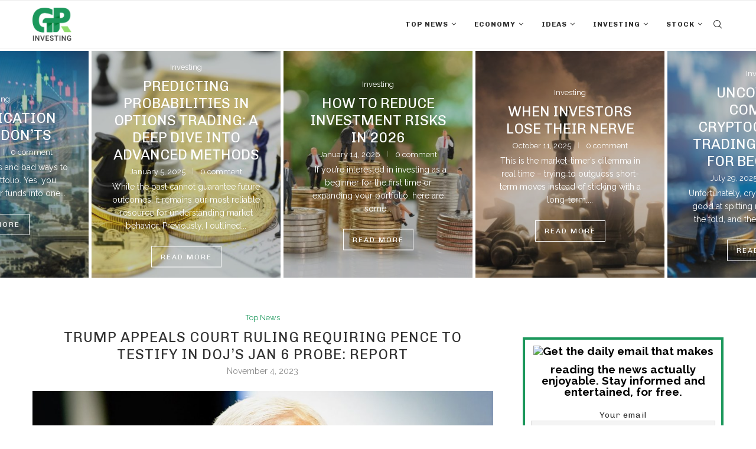

--- FILE ---
content_type: text/html; charset=UTF-8
request_url: https://girlsrockinvesting.com/2023/11/04/trump-appeals-court-ruling-requiring-pence-to-testify-in-dojs-jan-6-probe-report/
body_size: 22332
content:
<!DOCTYPE html>
<html lang="en-US">
<head>
<!-- Google Tag Manager -->
<script>(function(w,d,s,l,i){w[l]=w[l]||[];w[l].push({'gtm.start':
new Date().getTime(),event:'gtm.js'});var f=d.getElementsByTagName(s)[0],
j=d.createElement(s),dl=l!='dataLayer'?'&l='+l:'';j.async=true;j.src=
'https://www.googletagmanager.com/gtm.js?id='+i+dl;f.parentNode.insertBefore(j,f);
})(window,document,'script','dataLayer','GTM-M5B4TBX');</script>
<!-- End Google Tag Manager -->
<meta charset="UTF-8">
<meta http-equiv="X-UA-Compatible" content="IE=edge">
<meta name="viewport" content="width=device-width, initial-scale=1">
<link rel="profile" href="https://gmpg.org/xfn/11" />
<link rel="shortcut icon" href="https://girlsrockinvesting.com/wp-content/uploads/2025/01/Group-7-33.png" type="image/x-icon" />
<link rel="apple-touch-icon" sizes="180x180" href="https://girlsrockinvesting.com/wp-content/uploads/2025/01/Group-7-33.png">
<link rel="alternate" type="application/rss+xml" title="Girls Rock Investing RSS Feed" href="https://girlsrockinvesting.com/feed/" />
<link rel="alternate" type="application/atom+xml" title="Girls Rock Investing Atom Feed" href="https://girlsrockinvesting.com/feed/atom/" />
<link rel="pingback" href="https://girlsrockinvesting.com/xmlrpc.php" />
<!--[if lt IE 9]>
<script src="https://girlsrockinvesting.com/wp-content/themes/soledad/js/html5.js"></script>
<![endif]-->
<meta name='robots' content='index, follow, max-image-preview:large, max-snippet:-1, max-video-preview:-1' />
<!-- This site is optimized with the Yoast SEO plugin v21.1 - https://yoast.com/wordpress/plugins/seo/ -->
<title>Trump appeals court ruling requiring Pence to testify in DOJ’s Jan 6 probe: report - Girls Rock Investing</title>
<link rel="canonical" href="https://girlsrockinvesting.com/2023/11/04/trump-appeals-court-ruling-requiring-pence-to-testify-in-dojs-jan-6-probe-report/" />
<meta property="og:locale" content="en_US" />
<meta property="og:type" content="article" />
<meta property="og:title" content="Trump appeals court ruling requiring Pence to testify in DOJ’s Jan 6 probe: report - Girls Rock Investing" />
<meta property="og:description" content="Former President Donald Trump&#8217;s legal team on Monday appealed a court order that required his former vice president, Mike Pence, to testify as part of the Justice Department&#8217;s probe into&hellip;" />
<meta property="og:url" content="https://girlsrockinvesting.com/2023/11/04/trump-appeals-court-ruling-requiring-pence-to-testify-in-dojs-jan-6-probe-report/" />
<meta property="og:site_name" content="Girls Rock Investing" />
<meta property="article:published_time" content="2023-11-04T01:00:00+00:00" />
<meta property="og:image" content="https://girlsrockinvesting.com/wp-content/uploads/2023/11/GettyImages-1246778300-56BgzV.jpeg" />
<meta property="og:image:width" content="1280" />
<meta property="og:image:height" content="720" />
<meta property="og:image:type" content="image/jpeg" />
<meta name="twitter:card" content="summary_large_image" />
<meta name="twitter:label1" content="Est. reading time" />
<meta name="twitter:data1" content="1 minute" />
<script type="application/ld+json" class="yoast-schema-graph">{"@context":"https://schema.org","@graph":[{"@type":"WebPage","@id":"https://girlsrockinvesting.com/2023/11/04/trump-appeals-court-ruling-requiring-pence-to-testify-in-dojs-jan-6-probe-report/","url":"https://girlsrockinvesting.com/2023/11/04/trump-appeals-court-ruling-requiring-pence-to-testify-in-dojs-jan-6-probe-report/","name":"Trump appeals court ruling requiring Pence to testify in DOJ’s Jan 6 probe: report - Girls Rock Investing","isPartOf":{"@id":"https://girlrocksinvesting.com/#website"},"primaryImageOfPage":{"@id":"https://girlsrockinvesting.com/2023/11/04/trump-appeals-court-ruling-requiring-pence-to-testify-in-dojs-jan-6-probe-report/#primaryimage"},"image":{"@id":"https://girlsrockinvesting.com/2023/11/04/trump-appeals-court-ruling-requiring-pence-to-testify-in-dojs-jan-6-probe-report/#primaryimage"},"thumbnailUrl":"https://girlsrockinvesting.com/wp-content/uploads/2023/11/GettyImages-1246778300-56BgzV.jpeg","datePublished":"2023-11-04T01:00:00+00:00","dateModified":"2023-11-04T01:00:00+00:00","author":{"@id":""},"breadcrumb":{"@id":"https://girlsrockinvesting.com/2023/11/04/trump-appeals-court-ruling-requiring-pence-to-testify-in-dojs-jan-6-probe-report/#breadcrumb"},"inLanguage":"en-US","potentialAction":[{"@type":"ReadAction","target":["https://girlsrockinvesting.com/2023/11/04/trump-appeals-court-ruling-requiring-pence-to-testify-in-dojs-jan-6-probe-report/"]}]},{"@type":"ImageObject","inLanguage":"en-US","@id":"https://girlsrockinvesting.com/2023/11/04/trump-appeals-court-ruling-requiring-pence-to-testify-in-dojs-jan-6-probe-report/#primaryimage","url":"https://girlsrockinvesting.com/wp-content/uploads/2023/11/GettyImages-1246778300-56BgzV.jpeg","contentUrl":"https://girlsrockinvesting.com/wp-content/uploads/2023/11/GettyImages-1246778300-56BgzV.jpeg","width":1280,"height":720},{"@type":"BreadcrumbList","@id":"https://girlsrockinvesting.com/2023/11/04/trump-appeals-court-ruling-requiring-pence-to-testify-in-dojs-jan-6-probe-report/#breadcrumb","itemListElement":[{"@type":"ListItem","position":1,"name":"Home","item":"https://girlrocksinvesting.com/"},{"@type":"ListItem","position":2,"name":"Trump appeals court ruling requiring Pence to testify in DOJ’s Jan 6 probe: report"}]},{"@type":"WebSite","@id":"https://girlrocksinvesting.com/#website","url":"https://girlrocksinvesting.com/","name":"Girls Rock Investing","description":"Your daily news source covering investing ideas, market stocks, business, retirement tips from Wall St. to Silicon Valley.","potentialAction":[{"@type":"SearchAction","target":{"@type":"EntryPoint","urlTemplate":"https://girlrocksinvesting.com/?s={search_term_string}"},"query-input":"required name=search_term_string"}],"inLanguage":"en-US"}]}</script>
<!-- / Yoast SEO plugin. -->
<link rel='dns-prefetch' href='//fonts.googleapis.com' />
<link rel="alternate" type="application/rss+xml" title="Girls Rock Investing &raquo; Feed" href="https://girlsrockinvesting.com/feed/" />
<!-- <link rel='stylesheet' id='wp-block-library-css' href='https://girlsrockinvesting.com/wp-includes/css/dist/block-library/style.min.css?ver=6.1.9' type='text/css' media='all' /> -->
<link rel="stylesheet" type="text/css" href="//girlsrockinvesting.com/wp-content/cache/wpfc-minified/eujvj6f4/bqvjv.css" media="all"/>
<style id='wp-block-library-theme-inline-css' type='text/css'>
.wp-block-audio figcaption{color:#555;font-size:13px;text-align:center}.is-dark-theme .wp-block-audio figcaption{color:hsla(0,0%,100%,.65)}.wp-block-audio{margin:0 0 1em}.wp-block-code{border:1px solid #ccc;border-radius:4px;font-family:Menlo,Consolas,monaco,monospace;padding:.8em 1em}.wp-block-embed figcaption{color:#555;font-size:13px;text-align:center}.is-dark-theme .wp-block-embed figcaption{color:hsla(0,0%,100%,.65)}.wp-block-embed{margin:0 0 1em}.blocks-gallery-caption{color:#555;font-size:13px;text-align:center}.is-dark-theme .blocks-gallery-caption{color:hsla(0,0%,100%,.65)}.wp-block-image figcaption{color:#555;font-size:13px;text-align:center}.is-dark-theme .wp-block-image figcaption{color:hsla(0,0%,100%,.65)}.wp-block-image{margin:0 0 1em}.wp-block-pullquote{border-top:4px solid;border-bottom:4px solid;margin-bottom:1.75em;color:currentColor}.wp-block-pullquote__citation,.wp-block-pullquote cite,.wp-block-pullquote footer{color:currentColor;text-transform:uppercase;font-size:.8125em;font-style:normal}.wp-block-quote{border-left:.25em solid;margin:0 0 1.75em;padding-left:1em}.wp-block-quote cite,.wp-block-quote footer{color:currentColor;font-size:.8125em;position:relative;font-style:normal}.wp-block-quote.has-text-align-right{border-left:none;border-right:.25em solid;padding-left:0;padding-right:1em}.wp-block-quote.has-text-align-center{border:none;padding-left:0}.wp-block-quote.is-large,.wp-block-quote.is-style-large,.wp-block-quote.is-style-plain{border:none}.wp-block-search .wp-block-search__label{font-weight:700}.wp-block-search__button{border:1px solid #ccc;padding:.375em .625em}:where(.wp-block-group.has-background){padding:1.25em 2.375em}.wp-block-separator.has-css-opacity{opacity:.4}.wp-block-separator{border:none;border-bottom:2px solid;margin-left:auto;margin-right:auto}.wp-block-separator.has-alpha-channel-opacity{opacity:1}.wp-block-separator:not(.is-style-wide):not(.is-style-dots){width:100px}.wp-block-separator.has-background:not(.is-style-dots){border-bottom:none;height:1px}.wp-block-separator.has-background:not(.is-style-wide):not(.is-style-dots){height:2px}.wp-block-table{margin:"0 0 1em 0"}.wp-block-table thead{border-bottom:3px solid}.wp-block-table tfoot{border-top:3px solid}.wp-block-table td,.wp-block-table th{word-break:normal}.wp-block-table figcaption{color:#555;font-size:13px;text-align:center}.is-dark-theme .wp-block-table figcaption{color:hsla(0,0%,100%,.65)}.wp-block-video figcaption{color:#555;font-size:13px;text-align:center}.is-dark-theme .wp-block-video figcaption{color:hsla(0,0%,100%,.65)}.wp-block-video{margin:0 0 1em}.wp-block-template-part.has-background{padding:1.25em 2.375em;margin-top:0;margin-bottom:0}
</style>
<style id='feedzy-rss-feeds-loop-style-inline-css' type='text/css'>
.wp-block-feedzy-rss-feeds-loop{display:grid;gap:24px;grid-template-columns:repeat(1,1fr)}@media(min-width:782px){.wp-block-feedzy-rss-feeds-loop.feedzy-loop-columns-2,.wp-block-feedzy-rss-feeds-loop.feedzy-loop-columns-3,.wp-block-feedzy-rss-feeds-loop.feedzy-loop-columns-4,.wp-block-feedzy-rss-feeds-loop.feedzy-loop-columns-5{grid-template-columns:repeat(2,1fr)}}@media(min-width:960px){.wp-block-feedzy-rss-feeds-loop.feedzy-loop-columns-2{grid-template-columns:repeat(2,1fr)}.wp-block-feedzy-rss-feeds-loop.feedzy-loop-columns-3{grid-template-columns:repeat(3,1fr)}.wp-block-feedzy-rss-feeds-loop.feedzy-loop-columns-4{grid-template-columns:repeat(4,1fr)}.wp-block-feedzy-rss-feeds-loop.feedzy-loop-columns-5{grid-template-columns:repeat(5,1fr)}}.wp-block-feedzy-rss-feeds-loop .wp-block-image.is-style-rounded img{border-radius:9999px}.wp-block-feedzy-rss-feeds-loop .wp-block-image:has(:is(img:not([src]),img[src=""])){display:none}
</style>
<!-- <link rel='stylesheet' id='classic-theme-styles-css' href='https://girlsrockinvesting.com/wp-includes/css/classic-themes.min.css?ver=1' type='text/css' media='all' /> -->
<link rel="stylesheet" type="text/css" href="//girlsrockinvesting.com/wp-content/cache/wpfc-minified/11ozqxu7/bqvjv.css" media="all"/>
<style id='global-styles-inline-css' type='text/css'>
body{--wp--preset--color--black: #000000;--wp--preset--color--cyan-bluish-gray: #abb8c3;--wp--preset--color--white: #ffffff;--wp--preset--color--pale-pink: #f78da7;--wp--preset--color--vivid-red: #cf2e2e;--wp--preset--color--luminous-vivid-orange: #ff6900;--wp--preset--color--luminous-vivid-amber: #fcb900;--wp--preset--color--light-green-cyan: #7bdcb5;--wp--preset--color--vivid-green-cyan: #00d084;--wp--preset--color--pale-cyan-blue: #8ed1fc;--wp--preset--color--vivid-cyan-blue: #0693e3;--wp--preset--color--vivid-purple: #9b51e0;--wp--preset--gradient--vivid-cyan-blue-to-vivid-purple: linear-gradient(135deg,rgba(6,147,227,1) 0%,rgb(155,81,224) 100%);--wp--preset--gradient--light-green-cyan-to-vivid-green-cyan: linear-gradient(135deg,rgb(122,220,180) 0%,rgb(0,208,130) 100%);--wp--preset--gradient--luminous-vivid-amber-to-luminous-vivid-orange: linear-gradient(135deg,rgba(252,185,0,1) 0%,rgba(255,105,0,1) 100%);--wp--preset--gradient--luminous-vivid-orange-to-vivid-red: linear-gradient(135deg,rgba(255,105,0,1) 0%,rgb(207,46,46) 100%);--wp--preset--gradient--very-light-gray-to-cyan-bluish-gray: linear-gradient(135deg,rgb(238,238,238) 0%,rgb(169,184,195) 100%);--wp--preset--gradient--cool-to-warm-spectrum: linear-gradient(135deg,rgb(74,234,220) 0%,rgb(151,120,209) 20%,rgb(207,42,186) 40%,rgb(238,44,130) 60%,rgb(251,105,98) 80%,rgb(254,248,76) 100%);--wp--preset--gradient--blush-light-purple: linear-gradient(135deg,rgb(255,206,236) 0%,rgb(152,150,240) 100%);--wp--preset--gradient--blush-bordeaux: linear-gradient(135deg,rgb(254,205,165) 0%,rgb(254,45,45) 50%,rgb(107,0,62) 100%);--wp--preset--gradient--luminous-dusk: linear-gradient(135deg,rgb(255,203,112) 0%,rgb(199,81,192) 50%,rgb(65,88,208) 100%);--wp--preset--gradient--pale-ocean: linear-gradient(135deg,rgb(255,245,203) 0%,rgb(182,227,212) 50%,rgb(51,167,181) 100%);--wp--preset--gradient--electric-grass: linear-gradient(135deg,rgb(202,248,128) 0%,rgb(113,206,126) 100%);--wp--preset--gradient--midnight: linear-gradient(135deg,rgb(2,3,129) 0%,rgb(40,116,252) 100%);--wp--preset--duotone--dark-grayscale: url('#wp-duotone-dark-grayscale');--wp--preset--duotone--grayscale: url('#wp-duotone-grayscale');--wp--preset--duotone--purple-yellow: url('#wp-duotone-purple-yellow');--wp--preset--duotone--blue-red: url('#wp-duotone-blue-red');--wp--preset--duotone--midnight: url('#wp-duotone-midnight');--wp--preset--duotone--magenta-yellow: url('#wp-duotone-magenta-yellow');--wp--preset--duotone--purple-green: url('#wp-duotone-purple-green');--wp--preset--duotone--blue-orange: url('#wp-duotone-blue-orange');--wp--preset--font-size--small: 12px;--wp--preset--font-size--medium: 20px;--wp--preset--font-size--large: 32px;--wp--preset--font-size--x-large: 42px;--wp--preset--font-size--normal: 14px;--wp--preset--font-size--huge: 42px;--wp--preset--spacing--20: 0.44rem;--wp--preset--spacing--30: 0.67rem;--wp--preset--spacing--40: 1rem;--wp--preset--spacing--50: 1.5rem;--wp--preset--spacing--60: 2.25rem;--wp--preset--spacing--70: 3.38rem;--wp--preset--spacing--80: 5.06rem;}:where(.is-layout-flex){gap: 0.5em;}body .is-layout-flow > .alignleft{float: left;margin-inline-start: 0;margin-inline-end: 2em;}body .is-layout-flow > .alignright{float: right;margin-inline-start: 2em;margin-inline-end: 0;}body .is-layout-flow > .aligncenter{margin-left: auto !important;margin-right: auto !important;}body .is-layout-constrained > .alignleft{float: left;margin-inline-start: 0;margin-inline-end: 2em;}body .is-layout-constrained > .alignright{float: right;margin-inline-start: 2em;margin-inline-end: 0;}body .is-layout-constrained > .aligncenter{margin-left: auto !important;margin-right: auto !important;}body .is-layout-constrained > :where(:not(.alignleft):not(.alignright):not(.alignfull)){max-width: var(--wp--style--global--content-size);margin-left: auto !important;margin-right: auto !important;}body .is-layout-constrained > .alignwide{max-width: var(--wp--style--global--wide-size);}body .is-layout-flex{display: flex;}body .is-layout-flex{flex-wrap: wrap;align-items: center;}body .is-layout-flex > *{margin: 0;}:where(.wp-block-columns.is-layout-flex){gap: 2em;}.has-black-color{color: var(--wp--preset--color--black) !important;}.has-cyan-bluish-gray-color{color: var(--wp--preset--color--cyan-bluish-gray) !important;}.has-white-color{color: var(--wp--preset--color--white) !important;}.has-pale-pink-color{color: var(--wp--preset--color--pale-pink) !important;}.has-vivid-red-color{color: var(--wp--preset--color--vivid-red) !important;}.has-luminous-vivid-orange-color{color: var(--wp--preset--color--luminous-vivid-orange) !important;}.has-luminous-vivid-amber-color{color: var(--wp--preset--color--luminous-vivid-amber) !important;}.has-light-green-cyan-color{color: var(--wp--preset--color--light-green-cyan) !important;}.has-vivid-green-cyan-color{color: var(--wp--preset--color--vivid-green-cyan) !important;}.has-pale-cyan-blue-color{color: var(--wp--preset--color--pale-cyan-blue) !important;}.has-vivid-cyan-blue-color{color: var(--wp--preset--color--vivid-cyan-blue) !important;}.has-vivid-purple-color{color: var(--wp--preset--color--vivid-purple) !important;}.has-black-background-color{background-color: var(--wp--preset--color--black) !important;}.has-cyan-bluish-gray-background-color{background-color: var(--wp--preset--color--cyan-bluish-gray) !important;}.has-white-background-color{background-color: var(--wp--preset--color--white) !important;}.has-pale-pink-background-color{background-color: var(--wp--preset--color--pale-pink) !important;}.has-vivid-red-background-color{background-color: var(--wp--preset--color--vivid-red) !important;}.has-luminous-vivid-orange-background-color{background-color: var(--wp--preset--color--luminous-vivid-orange) !important;}.has-luminous-vivid-amber-background-color{background-color: var(--wp--preset--color--luminous-vivid-amber) !important;}.has-light-green-cyan-background-color{background-color: var(--wp--preset--color--light-green-cyan) !important;}.has-vivid-green-cyan-background-color{background-color: var(--wp--preset--color--vivid-green-cyan) !important;}.has-pale-cyan-blue-background-color{background-color: var(--wp--preset--color--pale-cyan-blue) !important;}.has-vivid-cyan-blue-background-color{background-color: var(--wp--preset--color--vivid-cyan-blue) !important;}.has-vivid-purple-background-color{background-color: var(--wp--preset--color--vivid-purple) !important;}.has-black-border-color{border-color: var(--wp--preset--color--black) !important;}.has-cyan-bluish-gray-border-color{border-color: var(--wp--preset--color--cyan-bluish-gray) !important;}.has-white-border-color{border-color: var(--wp--preset--color--white) !important;}.has-pale-pink-border-color{border-color: var(--wp--preset--color--pale-pink) !important;}.has-vivid-red-border-color{border-color: var(--wp--preset--color--vivid-red) !important;}.has-luminous-vivid-orange-border-color{border-color: var(--wp--preset--color--luminous-vivid-orange) !important;}.has-luminous-vivid-amber-border-color{border-color: var(--wp--preset--color--luminous-vivid-amber) !important;}.has-light-green-cyan-border-color{border-color: var(--wp--preset--color--light-green-cyan) !important;}.has-vivid-green-cyan-border-color{border-color: var(--wp--preset--color--vivid-green-cyan) !important;}.has-pale-cyan-blue-border-color{border-color: var(--wp--preset--color--pale-cyan-blue) !important;}.has-vivid-cyan-blue-border-color{border-color: var(--wp--preset--color--vivid-cyan-blue) !important;}.has-vivid-purple-border-color{border-color: var(--wp--preset--color--vivid-purple) !important;}.has-vivid-cyan-blue-to-vivid-purple-gradient-background{background: var(--wp--preset--gradient--vivid-cyan-blue-to-vivid-purple) !important;}.has-light-green-cyan-to-vivid-green-cyan-gradient-background{background: var(--wp--preset--gradient--light-green-cyan-to-vivid-green-cyan) !important;}.has-luminous-vivid-amber-to-luminous-vivid-orange-gradient-background{background: var(--wp--preset--gradient--luminous-vivid-amber-to-luminous-vivid-orange) !important;}.has-luminous-vivid-orange-to-vivid-red-gradient-background{background: var(--wp--preset--gradient--luminous-vivid-orange-to-vivid-red) !important;}.has-very-light-gray-to-cyan-bluish-gray-gradient-background{background: var(--wp--preset--gradient--very-light-gray-to-cyan-bluish-gray) !important;}.has-cool-to-warm-spectrum-gradient-background{background: var(--wp--preset--gradient--cool-to-warm-spectrum) !important;}.has-blush-light-purple-gradient-background{background: var(--wp--preset--gradient--blush-light-purple) !important;}.has-blush-bordeaux-gradient-background{background: var(--wp--preset--gradient--blush-bordeaux) !important;}.has-luminous-dusk-gradient-background{background: var(--wp--preset--gradient--luminous-dusk) !important;}.has-pale-ocean-gradient-background{background: var(--wp--preset--gradient--pale-ocean) !important;}.has-electric-grass-gradient-background{background: var(--wp--preset--gradient--electric-grass) !important;}.has-midnight-gradient-background{background: var(--wp--preset--gradient--midnight) !important;}.has-small-font-size{font-size: var(--wp--preset--font-size--small) !important;}.has-medium-font-size{font-size: var(--wp--preset--font-size--medium) !important;}.has-large-font-size{font-size: var(--wp--preset--font-size--large) !important;}.has-x-large-font-size{font-size: var(--wp--preset--font-size--x-large) !important;}
.wp-block-navigation a:where(:not(.wp-element-button)){color: inherit;}
:where(.wp-block-columns.is-layout-flex){gap: 2em;}
.wp-block-pullquote{font-size: 1.5em;line-height: 1.6;}
</style>
<!-- <link rel='stylesheet' id='contact-form-7-css' href='https://girlsrockinvesting.com/wp-content/plugins/contact-form-7/includes/css/styles.css?ver=5.5.4' type='text/css' media='all' /> -->
<link rel="stylesheet" type="text/css" href="//girlsrockinvesting.com/wp-content/cache/wpfc-minified/7828up5o/bqvjv.css" media="all"/>
<link rel='stylesheet' id='penci-oswald-css' href='//fonts.googleapis.com/css?family=Oswald%3A400&#038;ver=6.1.9' type='text/css' media='all' />
<link rel='stylesheet' id='penci-soledad-parent-style-css' href='https://girlsrockinvesting.com/wp-content/themes/soledad/style.css?ver=6.1.9' type='text/css' media='all' />
<link rel='stylesheet' id='penci-fonts-css' href='//fonts.googleapis.com/css?family=Raleway%3A300%2C300italic%2C400%2C400italic%2C500%2C500italic%2C700%2C700italic%2C800%2C800italic%7CPlayfair+Display+SC%3A300%2C300italic%2C400%2C400italic%2C500%2C500italic%2C700%2C700italic%2C800%2C800italic%7CMontserrat%3A300%2C300italic%2C400%2C400italic%2C500%2C500italic%2C700%2C700italic%2C800%2C800italic%7CChivo%3A300%2C300italic%2C400%2C400italic%2C500%2C500italic%2C700%2C700italic%2C800%2C800italic%7CJosefin+Sans%3A300%2C300italic%2C400%2C400italic%2C500%2C500italic%2C700%2C700italic%2C800%2C800italic%26subset%3Dlatin%2Ccyrillic%2Ccyrillic-ext%2Cgreek%2Cgreek-ext%2Clatin-ext&#038;display=swap&#038;ver=1.0' type='text/css' media='all' />
<!-- <link rel='stylesheet' id='penci-main-style-css' href='https://girlsrockinvesting.com/wp-content/themes/soledad/main.css?ver=7.9.5' type='text/css' media='all' /> -->
<!-- <link rel='stylesheet' id='penci-font-awesomeold-css' href='https://girlsrockinvesting.com/wp-content/themes/soledad/css/font-awesome.4.7.0.swap.min.css?ver=4.7.0' type='text/css' media='all' /> -->
<!-- <link rel='stylesheet' id='penci-font-iweather-css' href='https://girlsrockinvesting.com/wp-content/themes/soledad/css/weather-icon.swap.css?ver=2.0' type='text/css' media='all' /> -->
<!-- <link rel='stylesheet' id='penci_icon-css' href='https://girlsrockinvesting.com/wp-content/themes/soledad/css/penci-icon.css?ver=7.9.5' type='text/css' media='all' /> -->
<!-- <link rel='stylesheet' id='penci_style-css' href='https://girlsrockinvesting.com/wp-content/themes/soledad-child/style.css?ver=7.9.5' type='text/css' media='all' /> -->
<link rel="stylesheet" type="text/css" href="//girlsrockinvesting.com/wp-content/cache/wpfc-minified/2f47x7cr/bqvjv.css" media="all"/>
<script src='//girlsrockinvesting.com/wp-content/cache/wpfc-minified/30xtbi4j/bqvjv.js' type="text/javascript"></script>
<!-- <script type='text/javascript' src='https://girlsrockinvesting.com/wp-includes/js/jquery/jquery.min.js?ver=3.6.1' id='jquery-core-js'></script> -->
<!-- <script type='text/javascript' src='https://girlsrockinvesting.com/wp-includes/js/jquery/jquery-migrate.min.js?ver=3.3.2' id='jquery-migrate-js'></script> -->
<link rel="https://api.w.org/" href="https://girlsrockinvesting.com/wp-json/" /><link rel="alternate" type="application/json" href="https://girlsrockinvesting.com/wp-json/wp/v2/posts/112911" /><link rel="EditURI" type="application/rsd+xml" title="RSD" href="https://girlsrockinvesting.com/xmlrpc.php?rsd" />
<link rel="wlwmanifest" type="application/wlwmanifest+xml" href="https://girlsrockinvesting.com/wp-includes/wlwmanifest.xml" />
<meta name="generator" content="WordPress 6.1.9" />
<link rel='shortlink' href='https://girlsrockinvesting.com/?p=112911' />
<link rel="alternate" type="application/json+oembed" href="https://girlsrockinvesting.com/wp-json/oembed/1.0/embed?url=https%3A%2F%2Fgirlsrockinvesting.com%2F2023%2F11%2F04%2Ftrump-appeals-court-ruling-requiring-pence-to-testify-in-dojs-jan-6-probe-report%2F" />
<link rel="alternate" type="text/xml+oembed" href="https://girlsrockinvesting.com/wp-json/oembed/1.0/embed?url=https%3A%2F%2Fgirlsrockinvesting.com%2F2023%2F11%2F04%2Ftrump-appeals-court-ruling-requiring-pence-to-testify-in-dojs-jan-6-probe-report%2F&#038;format=xml" />
<style type="text/css">
.feedzy-rss-link-icon:after {
content: url("https://girlsrockinvesting.com/wp-content/plugins/feedzy-rss-feeds/img/external-link.png");
margin-left: 3px;
}
</style>
<style type="text/css">
</style>
<script>
document.documentElement.className = document.documentElement.className.replace( 'no-js', 'js' );
</script>
<style>
.no-js img.lazyload { display: none; }
figure.wp-block-image img.lazyloading { min-width: 150px; }
.lazyload, .lazyloading { opacity: 0; }
.lazyloaded {
opacity: 1;
transition: opacity 400ms;
transition-delay: 0ms;
}
</style>
<style id="penci-custom-style" type="text/css">body{ --pcbg-cl: #fff; --pctext-cl: #313131; --pcborder-cl: #dedede; --pcheading-cl: #313131; --pcmeta-cl: #888888; --pcaccent-cl: #6eb48c; --pcbody-font: 'PT Serif', serif; --pchead-font: 'Raleway', sans-serif; --pchead-wei: bold; } body { --pchead-font: 'Chivo', sans-serif; } body { --pcbody-font: 'Raleway', sans-serif; } p{ line-height: 1.8; } .header-slogan .header-slogan-text{ font-family: 'Josefin Sans', sans-serif; } .penci-hide-tagupdated{ display: none !important; } .header-slogan .header-slogan-text { font-style:normal; } .header-slogan .header-slogan-text { font-weight:bold; } .header-slogan .header-slogan-text { font-size:16px; } body { --pchead-wei: 400; } .featured-area .penci-image-holder, .featured-area .penci-slider4-overlay, .featured-area .penci-slide-overlay .overlay-link, .featured-style-29 .featured-slider-overlay, .penci-slider38-overlay{ border-radius: ; -webkit-border-radius: ; } .penci-featured-content-right:before{ border-top-right-radius: ; border-bottom-right-radius: ; } .penci-flat-overlay .penci-slide-overlay .penci-mag-featured-content:before{ border-bottom-left-radius: ; border-bottom-right-radius: ; } .container-single .post-image{ border-radius: ; -webkit-border-radius: ; } .penci-mega-thumbnail .penci-image-holder{ border-radius: ; -webkit-border-radius: ; } #navigation .menu li a, .penci-menu-hbg .menu li a, #sidebar-nav .menu li a { font-weight: bold; } body.penci-body-boxed { background-image: url(https://girlrocksinvesting.com/wp-content/uploads/2020/04/dimension.png); } body.penci-body-boxed { background-repeat:repeat; } body.penci-body-boxed { background-attachment:scroll; } body.penci-body-boxed { background-size:auto; } #header .inner-header .container { padding:40px 0; } body{ --pcaccent-cl: #1c985c; } .penci-menuhbg-toggle:hover .lines-button:after, .penci-menuhbg-toggle:hover .penci-lines:before, .penci-menuhbg-toggle:hover .penci-lines:after,.tags-share-box.tags-share-box-s2 .post-share-plike,.penci-video_playlist .penci-playlist-title,.pencisc-column-2.penci-video_playlist .penci-video-nav .playlist-panel-item, .pencisc-column-1.penci-video_playlist .penci-video-nav .playlist-panel-item,.penci-video_playlist .penci-custom-scroll::-webkit-scrollbar-thumb, .pencisc-button, .post-entry .pencisc-button, .penci-dropcap-box, .penci-dropcap-circle, .penci-login-register input[type="submit"]:hover, .penci-ld .penci-ldin:before, .penci-ldspinner > div{ background: #1c985c; } a, .post-entry .penci-portfolio-filter ul li a:hover, .penci-portfolio-filter ul li a:hover, .penci-portfolio-filter ul li.active a, .post-entry .penci-portfolio-filter ul li.active a, .penci-countdown .countdown-amount, .archive-box h1, .post-entry a, .container.penci-breadcrumb span a:hover, .post-entry blockquote:before, .post-entry blockquote cite, .post-entry blockquote .author, .wpb_text_column blockquote:before, .wpb_text_column blockquote cite, .wpb_text_column blockquote .author, .penci-pagination a:hover, ul.penci-topbar-menu > li a:hover, div.penci-topbar-menu > ul > li a:hover, .penci-recipe-heading a.penci-recipe-print,.penci-review-metas .penci-review-btnbuy, .main-nav-social a:hover, .widget-social .remove-circle a:hover i, .penci-recipe-index .cat > a.penci-cat-name, #bbpress-forums li.bbp-body ul.forum li.bbp-forum-info a:hover, #bbpress-forums li.bbp-body ul.topic li.bbp-topic-title a:hover, #bbpress-forums li.bbp-body ul.forum li.bbp-forum-info .bbp-forum-content a, #bbpress-forums li.bbp-body ul.topic p.bbp-topic-meta a, #bbpress-forums .bbp-breadcrumb a:hover, #bbpress-forums .bbp-forum-freshness a:hover, #bbpress-forums .bbp-topic-freshness a:hover, #buddypress ul.item-list li div.item-title a, #buddypress ul.item-list li h4 a, #buddypress .activity-header a:first-child, #buddypress .comment-meta a:first-child, #buddypress .acomment-meta a:first-child, div.bbp-template-notice a:hover, .penci-menu-hbg .menu li a .indicator:hover, .penci-menu-hbg .menu li a:hover, #sidebar-nav .menu li a:hover, .penci-rlt-popup .rltpopup-meta .rltpopup-title:hover, .penci-video_playlist .penci-video-playlist-item .penci-video-title:hover, .penci_list_shortcode li:before, .penci-dropcap-box-outline, .penci-dropcap-circle-outline, .penci-dropcap-regular, .penci-dropcap-bold{ color: #1c985c; } .penci-home-popular-post ul.slick-dots li button:hover, .penci-home-popular-post ul.slick-dots li.slick-active button, .post-entry blockquote .author span:after, .error-image:after, .error-404 .go-back-home a:after, .penci-header-signup-form, .woocommerce span.onsale, .woocommerce #respond input#submit:hover, .woocommerce a.button:hover, .woocommerce button.button:hover, .woocommerce input.button:hover, .woocommerce nav.woocommerce-pagination ul li span.current, .woocommerce div.product .entry-summary div[itemprop="description"]:before, .woocommerce div.product .entry-summary div[itemprop="description"] blockquote .author span:after, .woocommerce div.product .woocommerce-tabs #tab-description blockquote .author span:after, .woocommerce #respond input#submit.alt:hover, .woocommerce a.button.alt:hover, .woocommerce button.button.alt:hover, .woocommerce input.button.alt:hover, .pcheader-icon.shoping-cart-icon > a > span, #penci-demobar .buy-button, #penci-demobar .buy-button:hover, .penci-recipe-heading a.penci-recipe-print:hover,.penci-review-metas .penci-review-btnbuy:hover, .penci-review-process span, .penci-review-score-total, #navigation.menu-style-2 ul.menu ul:before, #navigation.menu-style-2 .menu ul ul:before, .penci-go-to-top-floating, .post-entry.blockquote-style-2 blockquote:before, #bbpress-forums #bbp-search-form .button, #bbpress-forums #bbp-search-form .button:hover, .wrapper-boxed .bbp-pagination-links span.current, #bbpress-forums #bbp_reply_submit:hover, #bbpress-forums #bbp_topic_submit:hover,#main .bbp-login-form .bbp-submit-wrapper button[type="submit"]:hover, #buddypress .dir-search input[type=submit], #buddypress .groups-members-search input[type=submit], #buddypress button:hover, #buddypress a.button:hover, #buddypress a.button:focus, #buddypress input[type=button]:hover, #buddypress input[type=reset]:hover, #buddypress ul.button-nav li a:hover, #buddypress ul.button-nav li.current a, #buddypress div.generic-button a:hover, #buddypress .comment-reply-link:hover, #buddypress input[type=submit]:hover, #buddypress div.pagination .pagination-links .current, #buddypress div.item-list-tabs ul li.selected a, #buddypress div.item-list-tabs ul li.current a, #buddypress div.item-list-tabs ul li a:hover, #buddypress table.notifications thead tr, #buddypress table.notifications-settings thead tr, #buddypress table.profile-settings thead tr, #buddypress table.profile-fields thead tr, #buddypress table.wp-profile-fields thead tr, #buddypress table.messages-notices thead tr, #buddypress table.forum thead tr, #buddypress input[type=submit] { background-color: #1c985c; } .penci-pagination ul.page-numbers li span.current, #comments_pagination span { color: #fff; background: #1c985c; border-color: #1c985c; } .footer-instagram h4.footer-instagram-title > span:before, .woocommerce nav.woocommerce-pagination ul li span.current, .penci-pagination.penci-ajax-more a.penci-ajax-more-button:hover, .penci-recipe-heading a.penci-recipe-print:hover,.penci-review-metas .penci-review-btnbuy:hover, .home-featured-cat-content.style-14 .magcat-padding:before, .wrapper-boxed .bbp-pagination-links span.current, #buddypress .dir-search input[type=submit], #buddypress .groups-members-search input[type=submit], #buddypress button:hover, #buddypress a.button:hover, #buddypress a.button:focus, #buddypress input[type=button]:hover, #buddypress input[type=reset]:hover, #buddypress ul.button-nav li a:hover, #buddypress ul.button-nav li.current a, #buddypress div.generic-button a:hover, #buddypress .comment-reply-link:hover, #buddypress input[type=submit]:hover, #buddypress div.pagination .pagination-links .current, #buddypress input[type=submit], form.pc-searchform.penci-hbg-search-form input.search-input:hover, form.pc-searchform.penci-hbg-search-form input.search-input:focus, .penci-dropcap-box-outline, .penci-dropcap-circle-outline { border-color: #1c985c; } .woocommerce .woocommerce-error, .woocommerce .woocommerce-info, .woocommerce .woocommerce-message { border-top-color: #1c985c; } .penci-slider ol.penci-control-nav li a.penci-active, .penci-slider ol.penci-control-nav li a:hover, .penci-related-carousel .owl-dot.active span, .penci-owl-carousel-slider .owl-dot.active span{ border-color: #1c985c; background-color: #1c985c; } .woocommerce .woocommerce-message:before, .woocommerce form.checkout table.shop_table .order-total .amount, .woocommerce ul.products li.product .price ins, .woocommerce ul.products li.product .price, .woocommerce div.product p.price ins, .woocommerce div.product span.price ins, .woocommerce div.product p.price, .woocommerce div.product .entry-summary div[itemprop="description"] blockquote:before, .woocommerce div.product .woocommerce-tabs #tab-description blockquote:before, .woocommerce div.product .entry-summary div[itemprop="description"] blockquote cite, .woocommerce div.product .entry-summary div[itemprop="description"] blockquote .author, .woocommerce div.product .woocommerce-tabs #tab-description blockquote cite, .woocommerce div.product .woocommerce-tabs #tab-description blockquote .author, .woocommerce div.product .product_meta > span a:hover, .woocommerce div.product .woocommerce-tabs ul.tabs li.active, .woocommerce ul.cart_list li .amount, .woocommerce ul.product_list_widget li .amount, .woocommerce table.shop_table td.product-name a:hover, .woocommerce table.shop_table td.product-price span, .woocommerce table.shop_table td.product-subtotal span, .woocommerce-cart .cart-collaterals .cart_totals table td .amount, .woocommerce .woocommerce-info:before, .woocommerce div.product span.price, .penci-container-inside.penci-breadcrumb span a:hover { color: #1c985c; } .standard-content .penci-more-link.penci-more-link-button a.more-link, .penci-readmore-btn.penci-btn-make-button a, .penci-featured-cat-seemore.penci-btn-make-button a{ background-color: #1c985c; color: #fff; } .penci-vernav-toggle:before{ border-top-color: #1c985c; color: #fff; } .penci-top-bar, .penci-topbar-trending .penci-owl-carousel .owl-item, ul.penci-topbar-menu ul.sub-menu, div.penci-topbar-menu > ul ul.sub-menu, .pctopbar-login-btn .pclogin-sub{ background-color: #111111; } .headline-title.nticker-style-3:after{ border-color: #111111; } .headline-title { background-color: #1c985c; } .headline-title.nticker-style-2:after, .headline-title.nticker-style-4:after{ border-color: #1c985c; } a.penci-topbar-post-title:hover { color: #1c985c; } ul.penci-topbar-menu > li a:hover, div.penci-topbar-menu > ul > li a:hover { color: #1c985c; } .penci-topbar-social a:hover { color: #1c985c; } #header .inner-header { background-color: #ffffff; background-image: none; } #navigation ul.menu > li > a:before, #navigation .menu > ul > li > a:before{ content: none; } .header-slogan .header-slogan-text:before, .header-slogan .header-slogan-text:after{ content: none; } #navigation .menu li a:hover, #navigation .menu li.current-menu-item > a, #navigation .menu > li.current_page_item > a, #navigation .menu li:hover > a, #navigation .menu > li.current-menu-ancestor > a, #navigation .menu > li.current-menu-item > a { color: #1c985c; } #navigation ul.menu > li > a:before, #navigation .menu > ul > li > a:before { background: #1c985c; } #navigation .penci-megamenu .penci-mega-child-categories, #navigation.menu-style-2 .penci-megamenu .penci-mega-child-categories a.cat-active { background-color: #ffffff; } #navigation .penci-megamenu .penci-mega-child-categories a.cat-active, #navigation .menu .penci-megamenu .penci-mega-child-categories a:hover, #navigation .menu .penci-megamenu .penci-mega-latest-posts .penci-mega-post a:hover { color: #1c985c; } #navigation .penci-megamenu .penci-mega-thumbnail .mega-cat-name { background: #1c985c; } .header-slogan .header-slogan-text { color: #313131; } .header-slogan .header-slogan-text:before, .header-slogan .header-slogan-text:after { background: #dedede; } #navigation .menu .sub-menu li a:hover, #navigation .menu .sub-menu li.current-menu-item > a, #navigation .sub-menu li:hover > a { color: #1c985c; } #navigation.menu-style-2 ul.menu ul:before, #navigation.menu-style-2 .menu ul ul:before { background-color: #1c985c; } .penci-header-signup-form { padding-top: px; padding-bottom: px; } .penci-header-signup-form { background-color: #1c985c; } .header-social a i, .main-nav-social a { color: #313131; } .header-social a:hover i, .main-nav-social a:hover, .penci-menuhbg-toggle:hover .lines-button:after, .penci-menuhbg-toggle:hover .penci-lines:before, .penci-menuhbg-toggle:hover .penci-lines:after { color: #1c985c; } #sidebar-nav .menu li a:hover, .header-social.sidebar-nav-social a:hover i, #sidebar-nav .menu li a .indicator:hover, #sidebar-nav .menu .sub-menu li a .indicator:hover{ color: #1c985c; } #sidebar-nav-logo:before{ background-color: #1c985c; } .penci-slide-overlay .overlay-link { background: -moz-linear-gradient(top, rgba(255,255,255,0) 60%, #333333 100%); background: -webkit-linear-gradient(top, rgba(255,255,255,0) 60%, #333333 100%); background: -o-linear-gradient(top, rgba(255,255,255,0) 60%, #333333 100%); background: -ms-linear-gradient(top, rgba(255,255,255,0) 60%, #333333 100%); background: linear-gradient(to bottom, rgba(255,255,255,0) 60%, #333333 100%); } .penci-slider4-overlay{ background: -moz-linear-gradient(left, rgba(255,255,255,0) 26%, #333333 65%); background: -webkit-gradient(linear, left top, right top, color-stop(26%, #333333), color-stop(65%,transparent)); background: -webkit-linear-gradient(left, rgba(255,255,255,0) 26%, #333333 65%); background: -o-linear-gradient(left, rgba(255,255,255,0) 26%, #333333 65%); background: -ms-linear-gradient(left, rgba(255,255,255,0) 26%, #333333 65%); background: linear-gradient(to right, rgba(255,255,255,0) 26%, #333333 65%); filter: progid:DXImageTransform.Microsoft.gradient( startColorstr='#333333', endColorstr='#333333',GradientType=1 ); } @media only screen and (max-width: 960px){ .featured-style-4 .penci-featured-content .featured-slider-overlay, .featured-style-5 .penci-featured-content .featured-slider-overlay { background-color: #333333; } } .penci-slider38-overlay, .penci-flat-overlay .penci-slide-overlay .penci-mag-featured-content:before{ background-color: #333333; } .penci-slide-overlay .overlay-link, .penci-slider38-overlay, .penci-flat-overlay .penci-slide-overlay .penci-mag-featured-content:before { opacity: 0.7; } .penci-item-mag:hover .penci-slide-overlay .overlay-link, .featured-style-38 .item:hover .penci-slider38-overlay, .penci-flat-overlay .penci-item-mag:hover .penci-slide-overlay .penci-mag-featured-content:before { opacity: ; } .penci-featured-content .featured-slider-overlay { opacity: ; } .penci-featured-content .featured-slider-overlay, .penci-featured-content-right:before, .penci-featured-content-right .feat-text-right:before { background: #000000; } .penci-featured-content .feat-text .featured-cat a, .penci-mag-featured-content .cat > a.penci-cat-name, .featured-style-35 .cat > a.penci-cat-name { color: #ffffff; } .penci-mag-featured-content .cat > a.penci-cat-name:after, .penci-featured-content .cat > a.penci-cat-name:after, .featured-style-35 .cat > a.penci-cat-name:after{ border-color: #ffffff; } .penci-featured-content .feat-text .featured-cat a:hover, .penci-mag-featured-content .cat > a.penci-cat-name:hover, .featured-style-35 .cat > a.penci-cat-name:hover { color: #ffffff; } .penci-mag-featured-content h3 a, .penci-featured-content .feat-text h3 a, .featured-style-35 .feat-text-right h3 a { color: #ffffff; } .penci-mag-featured-content h3 a:hover, .penci-featured-content .feat-text h3 a:hover, .featured-style-35 .feat-text-right h3 a:hover { color: #ffffff; } .penci-mag-featured-content .feat-meta span, .penci-mag-featured-content .feat-meta a, .penci-featured-content .feat-text .feat-meta span, .penci-featured-content .feat-text .feat-meta span a, .featured-style-35 .featured-content-excerpt .feat-meta span, .featured-style-35 .featured-content-excerpt .feat-meta span a { color: #ffffff; } .penci-mag-featured-content .feat-meta > span:after, .penci-featured-content .feat-text .feat-meta > span:after { border-color: #ffffff; } .featured-style-29 .featured-slider-overlay { opacity: ; } .featured-style-29 .penci-featured-slider-button a:hover, .featured-style-35 .penci-featured-slider-button a:hover, .featured-style-38 .penci-featured-slider-button a:hover { color: #13334f; } .pencislider-container .pencislider-content .pencislider-title, .featured-style-37 .penci-item-1 .featured-cat{-webkit-animation-delay: 0.6s;-moz-animation-delay: 0.6s;-o-animation-delay: 0.6s;animation-delay: 0.6s;} .pencislider-container .pencislider-caption, .featured-style-37 .penci-item-1 .feat-text h3 {-webkit-animation-delay: 0.8s;-moz-animation-delay: 0.8s;-o-animation-delay: 0.8s;animation-delay: 0.8s;} .pencislider-container .pencislider-content .penci-button, .featured-style-37 .penci-item-1 .feat-meta {-webkit-animation-delay: 1s;-moz-animation-delay: 1s;-o-animation-delay: 1s;animation-delay: 1s;} .penci-featured-content .feat-text{ -webkit-animation-delay: 0.4s;-moz-animation-delay: 0.4s;-o-animation-delay: 0.4s;animation-delay: 0.4s; } .penci-featured-content .feat-text .featured-cat{ -webkit-animation-delay: 0.6s;-moz-animation-delay: 0.6s;-o-animation-delay: 0.6s;animation-delay: 0.6s; } .penci-featured-content .feat-text h3{ -webkit-animation-delay: 0.8s;-moz-animation-delay: 0.8s;-o-animation-delay: 0.8s;animation-delay: 0.8s; } .penci-featured-content .feat-text .feat-meta, .featured-style-29 .penci-featured-slider-button{ -webkit-animation-delay: 1s;-moz-animation-delay: 1s;-o-animation-delay: 1.2s;animation-delay: 1s; } .penci-featured-content-right:before{ animation-delay: 0.5s; -webkit-animation-delay: 0.5s; } .featured-style-35 .featured-cat{ animation-delay: 0.9s; -webkit-animation-delay: 0.9s; } .featured-style-35 .feat-text-right h3{ animation-delay: 1.1s; -webkit-animation-delay: 1.1s; } .featured-style-35 .feat-text-right .featured-content-excerpt{ animation-delay: 1.3s; -webkit-animation-delay: 1.3s; } .featured-style-35 .feat-text-right .penci-featured-slider-button{ animation-delay: 1.5s; -webkit-animation-delay: 1.5s; } .featured-area .penci-slider { max-height: 600px; } .penci-standard-cat .cat > a.penci-cat-name { color: #1c985c; } .penci-standard-cat .cat:before, .penci-standard-cat .cat:after { background-color: #1c985c; } .standard-content .penci-post-box-meta .penci-post-share-box a:hover, .standard-content .penci-post-box-meta .penci-post-share-box a.liked { color: #1c985c; } .header-standard .post-entry a:hover, .header-standard .author-post span a:hover, .standard-content a, .standard-content .post-entry a, .standard-post-entry a.more-link:hover, .penci-post-box-meta .penci-box-meta a:hover, .standard-content .post-entry blockquote:before, .post-entry blockquote cite, .post-entry blockquote .author, .standard-content-special .author-quote span, .standard-content-special .format-post-box .post-format-icon i, .standard-content-special .format-post-box .dt-special a:hover, .standard-content .penci-more-link a.more-link, .standard-content .penci-post-box-meta .penci-box-meta a:hover { color: #1c985c; } .standard-content .penci-more-link.penci-more-link-button a.more-link{ background-color: #1c985c; color: #fff; } .standard-content-special .author-quote span:before, .standard-content-special .author-quote span:after, .standard-content .post-entry ul li:before, .post-entry blockquote .author span:after, .header-standard:after { background-color: #1c985c; } .penci-more-link a.more-link:before, .penci-more-link a.more-link:after { border-color: #1c985c; } .penci-featured-infor .cat a.penci-cat-name, .penci-grid .cat a.penci-cat-name, .penci-masonry .cat a.penci-cat-name, .penci-featured-infor .cat a.penci-cat-name { color: #1c985c; } .penci-featured-infor .cat a.penci-cat-name:after, .penci-grid .cat a.penci-cat-name:after, .penci-masonry .cat a.penci-cat-name:after, .penci-featured-infor .cat a.penci-cat-name:after{ border-color: #1c985c; } .penci-post-share-box a.liked, .penci-post-share-box a:hover { color: #1c985c; } .overlay-post-box-meta .overlay-share a:hover, .overlay-author a:hover, .penci-grid .standard-content-special .format-post-box .dt-special a:hover, .grid-post-box-meta span a:hover, .grid-post-box-meta span a.comment-link:hover, .penci-grid .standard-content-special .author-quote span, .penci-grid .standard-content-special .format-post-box .post-format-icon i, .grid-mixed .penci-post-box-meta .penci-box-meta a:hover { color: #1c985c; } .penci-grid .standard-content-special .author-quote span:before, .penci-grid .standard-content-special .author-quote span:after, .grid-header-box:after, .list-post .header-list-style:after { background-color: #1c985c; } .penci-grid .post-box-meta span:after, .penci-masonry .post-box-meta span:after { border-color: #1c985c; } .penci-readmore-btn.penci-btn-make-button a{ background-color: #1c985c; color: #fff; } .penci-grid li.typography-style .overlay-typography { opacity: ; } .penci-grid li.typography-style:hover .overlay-typography { opacity: ; } .penci-grid .typography-style .main-typography a.penci-cat-name, .penci-grid .typography-style .main-typography a.penci-cat-name:hover { color: #ffffff; } .typography-style .main-typography a.penci-cat-name:after { border-color: #ffffff; } .penci-grid li.typography-style .item .main-typography h2 a:hover { color: #1c985c; } .penci-grid li.typography-style .grid-post-box-meta span a:hover { color: #1c985c; } .overlay-header-box .cat > a.penci-cat-name { color: #ffffff; } .overlay-header-box .cat > a.penci-cat-name:hover { color: #1c985c; } .penci-sidebar-content .penci-border-arrow .inner-arrow, .penci-sidebar-content.style-4 .penci-border-arrow .inner-arrow:before, .penci-sidebar-content.style-4 .penci-border-arrow .inner-arrow:after, .penci-sidebar-content.style-5 .penci-border-arrow, .penci-sidebar-content.style-7 .penci-border-arrow, .penci-sidebar-content.style-9 .penci-border-arrow{ border-color: #f48fb1; } .penci-sidebar-content .penci-border-arrow:before { border-top-color: #f48fb1; } .penci-sidebar-content.style-16 .penci-border-arrow:after{ background-color: #f48fb1; } .penci-sidebar-content .penci-border-arrow:after { border-color: #1c985c; } .penci-video_playlist .penci-video-playlist-item .penci-video-title:hover,.widget ul.side-newsfeed li .side-item .side-item-text h4 a:hover, .widget a:hover, .penci-sidebar-content .widget-social a:hover span, .widget-social a:hover span, .penci-tweets-widget-content .icon-tweets, .penci-tweets-widget-content .tweet-intents a, .penci-tweets-widget-content .tweet-intents span:after, .widget-social.remove-circle a:hover i , #wp-calendar tbody td a:hover, .penci-video_playlist .penci-video-playlist-item .penci-video-title:hover, .widget ul.side-newsfeed li .side-item .side-item-text .side-item-meta a:hover{ color: #1c985c; } .widget .tagcloud a:hover, .widget-social a:hover i, .widget input[type="submit"]:hover,.penci-user-logged-in .penci-user-action-links a:hover,.penci-button:hover, .widget button[type="submit"]:hover { color: #fff; background-color: #1c985c; border-color: #1c985c; } .about-widget .about-me-heading:before { border-color: #1c985c; } .penci-tweets-widget-content .tweet-intents-inner:before, .penci-tweets-widget-content .tweet-intents-inner:after, .pencisc-column-1.penci-video_playlist .penci-video-nav .playlist-panel-item, .penci-video_playlist .penci-custom-scroll::-webkit-scrollbar-thumb, .penci-video_playlist .penci-playlist-title { background-color: #1c985c; } .penci-owl-carousel.penci-tweets-slider .owl-dots .owl-dot.active span, .penci-owl-carousel.penci-tweets-slider .owl-dots .owl-dot:hover span { border-color: #1c985c; background-color: #1c985c; } .footer-subscribe .widget .mc4wp-form input[type="submit"]:hover { background-color: #1c985c; } .footer-widget-wrapper .widget .widget-title .inner-arrow { border-color: #1c985c; } .footer-widget-wrapper .widget .widget-title .inner-arrow { border-bottom-width: 1px; } .footer-widget-wrapper .penci-tweets-widget-content .icon-tweets, .footer-widget-wrapper .penci-tweets-widget-content .tweet-intents a, .footer-widget-wrapper .penci-tweets-widget-content .tweet-intents span:after, .footer-widget-wrapper .widget ul.side-newsfeed li .side-item .side-item-text h4 a:hover, .footer-widget-wrapper .widget a:hover, .footer-widget-wrapper .widget-social a:hover span, .footer-widget-wrapper a:hover, .footer-widget-wrapper .widget-social.remove-circle a:hover i, .footer-widget-wrapper .widget ul.side-newsfeed li .side-item .side-item-text .side-item-meta a:hover{ color: #205bbe; } .footer-widget-wrapper .widget .tagcloud a:hover, .footer-widget-wrapper .widget-social a:hover i, .footer-widget-wrapper .mc4wp-form input[type="submit"]:hover, .footer-widget-wrapper .widget input[type="submit"]:hover,.footer-widget-wrapper .penci-user-logged-in .penci-user-action-links a:hover, .footer-widget-wrapper .widget button[type="submit"]:hover { color: #fff; background-color: #205bbe; border-color: #205bbe; } .footer-widget-wrapper .about-widget .about-me-heading:before { border-color: #205bbe; } .footer-widget-wrapper .penci-tweets-widget-content .tweet-intents-inner:before, .footer-widget-wrapper .penci-tweets-widget-content .tweet-intents-inner:after { background-color: #205bbe; } .footer-widget-wrapper .penci-owl-carousel.penci-tweets-slider .owl-dots .owl-dot.active span, .footer-widget-wrapper .penci-owl-carousel.penci-tweets-slider .owl-dots .owl-dot:hover span { border-color: #205bbe; background: #205bbe; } ul.footer-socials li a i { color: #212121; border-color: #212121; } ul.footer-socials li a:hover i { background-color: #1c985c; border-color: #1c985c; } ul.footer-socials li a:hover i { color: #1c985c; } ul.footer-socials li a span { color: #212121; } ul.footer-socials li a:hover span { color: #1c985c; } .footer-socials-section, .penci-footer-social-moved{ border-color: #dedede; } #footer-section, .penci-footer-social-moved{ background-color: #ffffff; } #footer-section .footer-menu li a:hover { color: #1c985c; } #footer-section, #footer-copyright * { color: #212121; } #footer-section .go-to-top i, #footer-section .go-to-top-parent span { color: #212121; } #footer-section .go-to-top:hover span, #footer-section .go-to-top:hover i { color: #1c985c; } #footer-section a { color: #1c985c; } .comment-content a, .container-single .post-entry a, .container-single .format-post-box .dt-special a:hover, .container-single .author-quote span, .container-single .author-post span a:hover, .post-entry blockquote:before, .post-entry blockquote cite, .post-entry blockquote .author, .wpb_text_column blockquote:before, .wpb_text_column blockquote cite, .wpb_text_column blockquote .author, .post-pagination a:hover, .author-content h5 a:hover, .author-content .author-social:hover, .item-related h3 a:hover, .container-single .format-post-box .post-format-icon i, .container.penci-breadcrumb.single-breadcrumb span a:hover, .penci_list_shortcode li:before, .penci-dropcap-box-outline, .penci-dropcap-circle-outline, .penci-dropcap-regular, .penci-dropcap-bold, .header-standard .post-box-meta-single .author-post span a:hover{ color: #1c985c; } .container-single .standard-content-special .format-post-box, ul.slick-dots li button:hover, ul.slick-dots li.slick-active button, .penci-dropcap-box-outline, .penci-dropcap-circle-outline { border-color: #1c985c; } ul.slick-dots li button:hover, ul.slick-dots li.slick-active button, #respond h3.comment-reply-title span:before, #respond h3.comment-reply-title span:after, .post-box-title:before, .post-box-title:after, .container-single .author-quote span:before, .container-single .author-quote span:after, .post-entry blockquote .author span:after, .post-entry blockquote .author span:before, .post-entry ul li:before, #respond #submit:hover, div.wpforms-container .wpforms-form.wpforms-form input[type=submit]:hover, div.wpforms-container .wpforms-form.wpforms-form button[type=submit]:hover, div.wpforms-container .wpforms-form.wpforms-form .wpforms-page-button:hover, .wpcf7 input[type="submit"]:hover, .widget_wysija input[type="submit"]:hover, .post-entry.blockquote-style-2 blockquote:before,.tags-share-box.tags-share-box-s2 .post-share-plike, .penci-dropcap-box, .penci-dropcap-circle, .penci-ldspinner > div{ background-color: #1c985c; } .container-single .post-entry .post-tags a:hover { color: #fff; border-color: #1c985c; background-color: #1c985c; } .container-single .penci-standard-cat .cat > a.penci-cat-name { color: #1c985c; } .container-single .penci-standard-cat .cat:before, .container-single .penci-standard-cat .cat:after { background-color: #1c985c; } .container-single .item-related h3 a { text-transform: none; letter-spacing: 0; } .container-single .post-share a:hover, .container-single .post-share a.liked, .page-share .post-share a:hover { color: #1c985c; } .tags-share-box.tags-share-box-2_3 .post-share .count-number-like, .post-share .count-number-like { color: #1c985c; } ul.homepage-featured-boxes .penci-fea-in:hover h4 span { color: #1c985c; } .penci-home-popular-post .item-related h3 a:hover { color: #1c985c; } .penci-homepage-title.style-7 .inner-arrow:before, .penci-homepage-title.style-9 .inner-arrow:before{ background-color: #1c985c; } .home-featured-cat-content .magcat-detail h3 a:hover { color: #1c985c; } .home-featured-cat-content .grid-post-box-meta span a:hover { color: #1c985c; } .home-featured-cat-content .first-post .magcat-detail .mag-header:after { background: #1c985c; } .penci-slider ol.penci-control-nav li a.penci-active, .penci-slider ol.penci-control-nav li a:hover { border-color: #1c985c; background: #1c985c; } .home-featured-cat-content .mag-photo .mag-overlay-photo { opacity: ; } .home-featured-cat-content .mag-photo:hover .mag-overlay-photo { opacity: ; } .inner-item-portfolio:hover .penci-portfolio-thumbnail a:after { opacity: ; } .hustle-popup-content { background: #fff; border-radius: 50px; overflow: hidden; border: 4px solid #BAE1F8; padding: 0px 0px; width:100%!important; max-width:1125px!important; font-family: Montserrat; } @media screen and (max-width: 786px) { .hustle-popup-content { max-width:388!important; } } .disclaimerBox, article .topBar, article footer {display: none;} #logo img { width: 100%; max-width: 500px; } #footer-copyright * {font-style: normal} .penci-top-bar .penci-headline { display: block; text-align: center; } .grid-post-box-meta span, .grid-post-box-meta a {font-size: 12px} .widget ul.side-newsfeed li .side-item .side-item-text h4 a {font-size: 14px} #newsletterwidget-2 img { padding-bottom:15px; } #newsletterwidget-2 { border: 4px solid #205bbe!important; color: #000!important; font-weight: 700; font-size: 19px; text-align: center; line-height: 1em; padding: 10px; background: #ffffff; border-radius:0px; } .tnp-widget { width: 100%; display: block; box-sizing: border-box; color: #323232!important; margin-top: 20px; } .secure_info { color: #323232!important; font-size: 12px!important; text-align: justify; font-weight: 400; } .tnp-field-button, .tnp-field { width: 100%; margin-bottom: 10px; } .tnp-widget label { display: block; color: inherit; font-size: 14px; } .tnp-widget input[type=text], .tnp-widget input[type=email], .tnp-widget select { width: 100%; padding: 10px; display: block; border: 1px solid #ddd; border-color: #ddd; background-color: #f4f4f4; background-image: none; text-shadow: none; color: #444; font-size: 14px; line-height: normal; box-sizing: border-box; height: auto; } .tnp-widget input.tnp-submit, .tnp-widget input[type=submit] { background-color: #205bbe; border:1px solid #205bbe; background-image: none; text-shadow: none; color: #fff; margin: 0; width:100%; padding:10px; margin-top:10px; margin-bottom:5px; border:0px; } #footer-section { background: #eee!important; border-top: 1px solid #ddd; } #newsletterwidget-2{border: solid 4px #1C985C!important;} .widget .tagcloud a, .widget-social a i, .widget input[type="submit"], .penci-user-logged-in .penci-user-action-links a, .penci-button, .widget button[type="submit"]{ background-color:#1C985C; border-color:#1C985C;} .widget .tagcloud a:hover, .widget-social a:hover i, .widget input[type="submit"]:hover, .penci-user-logged-in .penci-user-action-links a:hover, .penci-button, .widget button[type="submit"]:hover{ background-color:#15a660; border-color:#15a660;} .penci-sidebar-content .penci-border-arrow .inner-arrow, .penci-sidebar-content.style-4 .penci-border-arrow .inner-arrow:before, .penci-sidebar-content.style-4 .penci-border-arrow .inner-arrow:after, .penci-sidebar-content.style-5 .penci-border-arrow, .penci-sidebar-content.style-7 .penci-border-arrow, .penci-sidebar-content.style-9 .penci-border-arrow{border-color:#1C985C;} .penci-slide-overlay .overlay-link, .penci-slider38-overlay { opacity: 0.3; }</style><script>
var penciBlocksArray=[];
var portfolioDataJs = portfolioDataJs || [];var PENCILOCALCACHE = {};
(function () {
"use strict";
PENCILOCALCACHE = {
data: {},
remove: function ( ajaxFilterItem ) {
delete PENCILOCALCACHE.data[ajaxFilterItem];
},
exist: function ( ajaxFilterItem ) {
return PENCILOCALCACHE.data.hasOwnProperty( ajaxFilterItem ) && PENCILOCALCACHE.data[ajaxFilterItem] !== null;
},
get: function ( ajaxFilterItem ) {
return PENCILOCALCACHE.data[ajaxFilterItem];
},
set: function ( ajaxFilterItem, cachedData ) {
PENCILOCALCACHE.remove( ajaxFilterItem );
PENCILOCALCACHE.data[ajaxFilterItem] = cachedData;
}
};
}
)();function penciBlock() {
this.atts_json = '';
this.content = '';
}</script>
<script type="application/ld+json">{
"@context": "https:\/\/schema.org\/",
"@type": "organization",
"@id": "#organization",
"logo": {
"@type": "ImageObject",
"url": "https:\/\/girlsrockinvesting.com\/wp-content\/uploads\/2025\/01\/Group-7-32.png"
},
"url": "https:\/\/girlsrockinvesting.com\/",
"name": "Girls Rock Investing",
"description": "Your daily news source covering investing ideas, market stocks, business, retirement tips from Wall St. to Silicon Valley."
}</script><script type="application/ld+json">{
"@context": "https:\/\/schema.org\/",
"@type": "WebSite",
"name": "Girls Rock Investing",
"alternateName": "Your daily news source covering investing ideas, market stocks, business, retirement tips from Wall St. to Silicon Valley.",
"url": "https:\/\/girlsrockinvesting.com\/"
}</script><script type="application/ld+json">{
"@context": "https:\/\/schema.org\/",
"@type": "BlogPosting",
"headline": "Trump appeals court ruling requiring Pence to testify in DOJ\u2019s Jan 6 probe: report",
"description": "Former President Donald Trump&#8217;s legal team on Monday appealed a court order that required his former vice president, Mike Pence, to testify as part of the Justice Department&#8217;s probe into&hellip;",
"datePublished": "2023-11-04",
"datemodified": "2023-11-04",
"mainEntityOfPage": "https:\/\/girlsrockinvesting.com\/2023\/11\/04\/trump-appeals-court-ruling-requiring-pence-to-testify-in-dojs-jan-6-probe-report\/",
"image": {
"@type": "ImageObject",
"url": "https:\/\/girlsrockinvesting.com\/wp-content\/uploads\/2023\/11\/GettyImages-1246778300-56BgzV.jpeg",
"width": 1280,
"height": 720
},
"publisher": {
"@type": "Organization",
"name": "Girls Rock Investing",
"logo": {
"@type": "ImageObject",
"url": "https:\/\/girlsrockinvesting.com\/wp-content\/uploads\/2025\/01\/Group-7-32.png"
}
}
}</script><script type="application/ld+json">{
"@context": "https:\/\/schema.org\/",
"@type": "BreadcrumbList",
"itemListElement": [
{
"@type": "ListItem",
"position": 1,
"item": {
"@id": "https:\/\/girlsrockinvesting.com",
"name": "Home"
}
},
{
"@type": "ListItem",
"position": 2,
"item": {
"@id": "https:\/\/girlsrockinvesting.com\/category\/top-news\/",
"name": "Top News"
}
},
{
"@type": "ListItem",
"position": 3,
"item": {
"@id": "https:\/\/girlsrockinvesting.com\/2023\/11\/04\/trump-appeals-court-ruling-requiring-pence-to-testify-in-dojs-jan-6-probe-report\/",
"name": "Trump appeals court ruling requiring Pence to testify in DOJ\u2019s Jan 6 probe: report"
}
}
]
}</script><link rel="icon" href="https://girlsrockinvesting.com/wp-content/uploads/2025/01/Group-7-33.png" sizes="32x32" />
<link rel="icon" href="https://girlsrockinvesting.com/wp-content/uploads/2025/01/Group-7-33.png" sizes="192x192" />
<link rel="apple-touch-icon" href="https://girlsrockinvesting.com/wp-content/uploads/2025/01/Group-7-33.png" />
<meta name="msapplication-TileImage" content="https://girlsrockinvesting.com/wp-content/uploads/2025/01/Group-7-33.png" />
</head>
<body data-rsssl=1 class="post-template-default single single-post postid-112911 single-format-standard soledad-ver-7-9-5 pclight-mode">
<!-- Google Tag Manager (noscript) -->
<noscript><iframe 
height="0" width="0" style="display:none;visibility:hidden" data-src="https://www.googletagmanager.com/ns.html?id=GTM-M5B4TBX" class="lazyload" src="[data-uri]"></iframe></noscript>
<!-- End Google Tag Manager (noscript) -->
<a id="close-sidebar-nav" class="header-6"><i class="penci-faicon fa fa-close" ></i></a>
<nav id="sidebar-nav" class="header-6" role="navigation" itemscope itemtype="https://schema.org/SiteNavigationElement">
<div id="sidebar-nav-logo">
<a href="https://girlsrockinvesting.com/"><img class="penci-lazy" src="https://girlsrockinvesting.com/wp-content/themes/soledad/images/penci-holder.png" data-src="https://girlrocksinvesting.com/wp-content/uploads/2021/01/girlsrockinvesting-logo.png" alt="Girls Rock Investing" /></a>
</div>
<div class="header-social sidebar-nav-social">
<div class="inner-header-social">
</div>			</div>
<ul id="menu-menu" class="menu"><li id="menu-item-1240" class="menu-item menu-item-type-taxonomy menu-item-object-category current-post-ancestor current-menu-parent current-post-parent penci-mega-menu menu-item-1240"><a href="https://girlsrockinvesting.com/category/top-news/">Top News</a>
<ul class="sub-menu">
<li id="menu-item-0" class="menu-item-0"><div class="penci-megamenu">		
<div class="penci-content-megamenu">
<div class="penci-mega-latest-posts col-mn-5 mega-row-1">
<div class="penci-mega-row penci-mega-1 row-active">
<div class="penci-mega-post">
<div class="penci-mega-thumbnail">
<span class="mega-cat-name">
<a href="https://girlsrockinvesting.com/category/top-news/">
Top News										</a>
</span>
<a class="penci-image-holder penci-lazy" data-src="https://girlsrockinvesting.com/wp-content/uploads/2026/01/image-8b7MgK-263x175.jpeg" href="https://girlsrockinvesting.com/2026/01/14/republicans-democrats-say-no-to-us-military-strike-against-iran-as-trump-mulls-action-poll/" title="Republicans, Democrats say no to US military strike against Iran as Trump mulls action: poll">
</a>
</div>
<div class="penci-mega-meta">
<h3 class="post-mega-title">
<a href="https://girlsrockinvesting.com/2026/01/14/republicans-democrats-say-no-to-us-military-strike-against-iran-as-trump-mulls-action-poll/" title="Republicans, Democrats say no to US military strike against Iran as Trump mulls action: poll">Republicans, Democrats say no to US military strike&#8230;</a>
</h3>
<p class="penci-mega-date"><time class="entry-date published" datetime="2026-01-14T22:39:09+00:00">January 14, 2026</time></p>
</div>
</div>
<div class="penci-mega-post">
<div class="penci-mega-thumbnail">
<span class="mega-cat-name">
<a href="https://girlsrockinvesting.com/category/top-news/">
Top News										</a>
</span>
<a class="penci-image-holder penci-lazy" data-src="https://girlsrockinvesting.com/wp-content/uploads/2026/01/senator-john-cornyn-parole-f2AkrP-263x175.jpeg" href="https://girlsrockinvesting.com/2026/01/14/gop-senators-stop-fraud-by-somalia-act-would-force-minnesota-fraudsters-to-repay-stolen-taxpayer-funds/" title="GOP senator&#8217;s Stop Fraud by SOMALIA Act would force Minnesota fraudsters to repay stolen taxpayer funds">
</a>
</div>
<div class="penci-mega-meta">
<h3 class="post-mega-title">
<a href="https://girlsrockinvesting.com/2026/01/14/gop-senators-stop-fraud-by-somalia-act-would-force-minnesota-fraudsters-to-repay-stolen-taxpayer-funds/" title="GOP senator&#8217;s Stop Fraud by SOMALIA Act would force Minnesota fraudsters to repay stolen taxpayer funds">GOP senator&#8217;s Stop Fraud by SOMALIA Act would&#8230;</a>
</h3>
<p class="penci-mega-date"><time class="entry-date published" datetime="2026-01-14T22:39:04+00:00">January 14, 2026</time></p>
</div>
</div>
<div class="penci-mega-post">
<div class="penci-mega-thumbnail">
<span class="mega-cat-name">
<a href="https://girlsrockinvesting.com/category/top-news/">
Top News										</a>
</span>
<a class="penci-image-holder penci-lazy" data-src="https://girlsrockinvesting.com/wp-content/uploads/2026/01/iran-protest-tehran-jan-9-2026-80yFBB-263x175.jpeg" href="https://girlsrockinvesting.com/2026/01/14/france-condemns-iran-protest-crackdown-weighs-satellite-internet-aid-amid-blackout/" title="France condemns Iran protest crackdown, weighs satellite internet aid amid blackout">
</a>
</div>
<div class="penci-mega-meta">
<h3 class="post-mega-title">
<a href="https://girlsrockinvesting.com/2026/01/14/france-condemns-iran-protest-crackdown-weighs-satellite-internet-aid-amid-blackout/" title="France condemns Iran protest crackdown, weighs satellite internet aid amid blackout">France condemns Iran protest crackdown, weighs satellite internet&#8230;</a>
</h3>
<p class="penci-mega-date"><time class="entry-date published" datetime="2026-01-14T22:38:58+00:00">January 14, 2026</time></p>
</div>
</div>
<div class="penci-mega-post">
<div class="penci-mega-thumbnail">
<span class="mega-cat-name">
<a href="https://girlsrockinvesting.com/category/top-news/">
Top News										</a>
</span>
<a class="penci-image-holder penci-lazy" data-src="https://girlsrockinvesting.com/wp-content/uploads/2026/01/iran-protests-BTHH3c-263x175.jpeg" href="https://girlsrockinvesting.com/2026/01/14/trump-told-iran-has-halted-killings-amid-mounting-protest-pressure/" title="Trump told Iran has halted killings amid mounting protest pressure">
</a>
</div>
<div class="penci-mega-meta">
<h3 class="post-mega-title">
<a href="https://girlsrockinvesting.com/2026/01/14/trump-told-iran-has-halted-killings-amid-mounting-protest-pressure/" title="Trump told Iran has halted killings amid mounting protest pressure">Trump told Iran has halted killings amid mounting&#8230;</a>
</h3>
<p class="penci-mega-date"><time class="entry-date published" datetime="2026-01-14T22:38:52+00:00">January 14, 2026</time></p>
</div>
</div>
<div class="penci-mega-post">
<div class="penci-mega-thumbnail">
<span class="mega-cat-name">
<a href="https://girlsrockinvesting.com/category/top-news/">
Top News										</a>
</span>
<a class="penci-image-holder penci-lazy" data-src="https://girlsrockinvesting.com/wp-content/uploads/2026/01/iran-protest-anti-regime-2026-aznFcc-263x175.webp" href="https://girlsrockinvesting.com/2026/01/14/republicans-light-cigars-cigarettes-on-burning-photos-of-khamenei-to-show-support-for-iranian-protesters/" title="Republicans light cigars, cigarettes on burning photos of Khamenei to show support for Iranian protesters">
</a>
</div>
<div class="penci-mega-meta">
<h3 class="post-mega-title">
<a href="https://girlsrockinvesting.com/2026/01/14/republicans-light-cigars-cigarettes-on-burning-photos-of-khamenei-to-show-support-for-iranian-protesters/" title="Republicans light cigars, cigarettes on burning photos of Khamenei to show support for Iranian protesters">Republicans light cigars, cigarettes on burning photos of&#8230;</a>
</h3>
<p class="penci-mega-date"><time class="entry-date published" datetime="2026-01-14T20:39:10+00:00">January 14, 2026</time></p>
</div>
</div>
</div>
</div>
</div>
</div></li>
</ul>
</li>
<li id="menu-item-1234" class="menu-item menu-item-type-taxonomy menu-item-object-category penci-mega-menu menu-item-1234"><a href="https://girlsrockinvesting.com/category/economy/">Economy</a>
<ul class="sub-menu">
<li class="menu-item-0"><div class="penci-megamenu">		
<div class="penci-content-megamenu">
<div class="penci-mega-latest-posts col-mn-5 mega-row-1">
<div class="penci-mega-row penci-mega-7 row-active">
<div class="penci-mega-post">
<div class="penci-mega-thumbnail">
<span class="mega-cat-name">
<a href="https://girlsrockinvesting.com/category/economy/">
Economy										</a>
</span>
<a class="penci-image-holder penci-lazy" data-src="https://girlsrockinvesting.com/wp-content/uploads/2026/01/image-8-1024x541-oyQkkw-263x175.png" href="https://girlsrockinvesting.com/2026/01/14/aiers-everyday-price-index-levels-off-in-december-2025/" title="AIER’s Everyday Price Index Levels Off in December 2025">
</a>
</div>
<div class="penci-mega-meta">
<h3 class="post-mega-title">
<a href="https://girlsrockinvesting.com/2026/01/14/aiers-everyday-price-index-levels-off-in-december-2025/" title="AIER’s Everyday Price Index Levels Off in December 2025">AIER’s Everyday Price Index Levels Off in December&#8230;</a>
</h3>
<p class="penci-mega-date"><time class="entry-date published" datetime="2026-01-14T20:38:40+00:00">January 14, 2026</time></p>
</div>
</div>
<div class="penci-mega-post">
<div class="penci-mega-thumbnail">
<span class="mega-cat-name">
<a href="https://girlsrockinvesting.com/category/economy/">
Economy										</a>
</span>
<a class="penci-image-holder penci-lazy" data-src="https://girlsrockinvesting.com/wp-content/uploads/2026/01/Shutterstock_2655847201-0RUdgt-263x175.jpeg" href="https://girlsrockinvesting.com/2026/01/14/the-powell-affair-and-the-limits-of-the-feds-immunity/" title="The Powell Affair and the Limits of The Fed&#8217;s Immunity">
</a>
</div>
<div class="penci-mega-meta">
<h3 class="post-mega-title">
<a href="https://girlsrockinvesting.com/2026/01/14/the-powell-affair-and-the-limits-of-the-feds-immunity/" title="The Powell Affair and the Limits of The Fed&#8217;s Immunity">The Powell Affair and the Limits of The&#8230;</a>
</h3>
<p class="penci-mega-date"><time class="entry-date published" datetime="2026-01-14T11:38:24+00:00">January 14, 2026</time></p>
</div>
</div>
<div class="penci-mega-post">
<div class="penci-mega-thumbnail">
<span class="mega-cat-name">
<a href="https://girlsrockinvesting.com/category/economy/">
Economy										</a>
</span>
<a class="penci-image-holder penci-lazy" data-src="https://girlsrockinvesting.com/wp-content/uploads/2026/01/image-5-744x1024-kfGMF4-263x175.png" href="https://girlsrockinvesting.com/2026/01/14/chinas-rare-earth-monopoly-and-why-markets-will-break-it/" title="China’s Rare Earth &#8216;Monopoly&#8217; — and Why Markets Will Break It">
</a>
</div>
<div class="penci-mega-meta">
<h3 class="post-mega-title">
<a href="https://girlsrockinvesting.com/2026/01/14/chinas-rare-earth-monopoly-and-why-markets-will-break-it/" title="China’s Rare Earth &#8216;Monopoly&#8217; — and Why Markets Will Break It">China’s Rare Earth &#8216;Monopoly&#8217; — and Why Markets&#8230;</a>
</h3>
<p class="penci-mega-date"><time class="entry-date published" datetime="2026-01-14T11:38:15+00:00">January 14, 2026</time></p>
</div>
</div>
<div class="penci-mega-post">
<div class="penci-mega-thumbnail">
<span class="mega-cat-name">
<a href="https://girlsrockinvesting.com/category/economy/">
Economy										</a>
</span>
<a class="penci-image-holder penci-lazy" data-src="https://girlsrockinvesting.com/wp-content/uploads/2026/01/Shutterstock_2642231045-1-3BSlBs-263x175.jpeg" href="https://girlsrockinvesting.com/2026/01/13/tariffs-ai-and-the-golden-age-of-executive-power/" title="Tariffs, AI, and the Golden Age of Executive Power">
</a>
</div>
<div class="penci-mega-meta">
<h3 class="post-mega-title">
<a href="https://girlsrockinvesting.com/2026/01/13/tariffs-ai-and-the-golden-age-of-executive-power/" title="Tariffs, AI, and the Golden Age of Executive Power">Tariffs, AI, and the Golden Age of Executive&#8230;</a>
</h3>
<p class="penci-mega-date"><time class="entry-date published" datetime="2026-01-13T12:38:20+00:00">January 13, 2026</time></p>
</div>
</div>
<div class="penci-mega-post">
<div class="penci-mega-thumbnail">
<span class="mega-cat-name">
<a href="https://girlsrockinvesting.com/category/economy/">
Economy										</a>
</span>
<a class="penci-image-holder penci-lazy" data-src="https://girlsrockinvesting.com/wp-content/uploads/2026/01/Shutterstock_2454205821-mmRZvf-263x175.jpeg" href="https://girlsrockinvesting.com/2026/01/13/how-money-laundering-became-a-catch-all-excuse-to-bully-and-surveil/" title="How Money Laundering Became a Catch-All Excuse to Bully and Surveil">
</a>
</div>
<div class="penci-mega-meta">
<h3 class="post-mega-title">
<a href="https://girlsrockinvesting.com/2026/01/13/how-money-laundering-became-a-catch-all-excuse-to-bully-and-surveil/" title="How Money Laundering Became a Catch-All Excuse to Bully and Surveil">How Money Laundering Became a Catch-All Excuse to&#8230;</a>
</h3>
<p class="penci-mega-date"><time class="entry-date published" datetime="2026-01-13T11:38:09+00:00">January 13, 2026</time></p>
</div>
</div>
</div>
</div>
</div>
</div></li>
</ul>
</li>
<li id="menu-item-1237" class="menu-item menu-item-type-taxonomy menu-item-object-category penci-mega-menu menu-item-1237"><a href="https://girlsrockinvesting.com/category/ideas/">Ideas</a>
<ul class="sub-menu">
<li class="menu-item-0"><div class="penci-megamenu">		
<div class="penci-content-megamenu">
<div class="penci-mega-latest-posts col-mn-5 mega-row-1">
<div class="penci-mega-row penci-mega-2 row-active">
<div class="penci-mega-post">
<div class="penci-mega-thumbnail">
<span class="mega-cat-name">
<a href="https://girlsrockinvesting.com/category/ideas/">
Ideas										</a>
</span>
<a class="penci-image-holder penci-lazy" data-src="https://girlsrockinvesting.com/wp-content/uploads/2026/01/AI_generated-wheat-image-kgD50v-263x175.jpeg" href="https://girlsrockinvesting.com/2026/01/12/kansas-crop-woes-fuel-wheat-rally-ahead-of-usda-winter-acreage-estimate/" title="Kansas crop woes fuel wheat rally ahead of USDA winter acreage estimate">
</a>
</div>
<div class="penci-mega-meta">
<h3 class="post-mega-title">
<a href="https://girlsrockinvesting.com/2026/01/12/kansas-crop-woes-fuel-wheat-rally-ahead-of-usda-winter-acreage-estimate/" title="Kansas crop woes fuel wheat rally ahead of USDA winter acreage estimate">Kansas crop woes fuel wheat rally ahead of&#8230;</a>
</h3>
<p class="penci-mega-date"><time class="entry-date published" datetime="2026-01-12T15:40:19+00:00">January 12, 2026</time></p>
</div>
</div>
<div class="penci-mega-post">
<div class="penci-mega-thumbnail">
<span class="mega-cat-name">
<a href="https://girlsrockinvesting.com/category/ideas/">
Ideas										</a>
</span>
<a class="penci-image-holder penci-lazy" data-src="https://girlsrockinvesting.com/wp-content/uploads/2026/01/image133-2ZgdRF-263x175.png" href="https://girlsrockinvesting.com/2026/01/12/what-to-expect-from-us-big-banks-as-they-report-earnings-next-week/" title="What to expect from US big banks as they report earnings next week?">
</a>
</div>
<div class="penci-mega-meta">
<h3 class="post-mega-title">
<a href="https://girlsrockinvesting.com/2026/01/12/what-to-expect-from-us-big-banks-as-they-report-earnings-next-week/" title="What to expect from US big banks as they report earnings next week?">What to expect from US big banks as&#8230;</a>
</h3>
<p class="penci-mega-date"><time class="entry-date published" datetime="2026-01-12T15:40:09+00:00">January 12, 2026</time></p>
</div>
</div>
<div class="penci-mega-post">
<div class="penci-mega-thumbnail">
<span class="mega-cat-name">
<a href="https://girlsrockinvesting.com/category/ideas/">
Ideas										</a>
</span>
<a class="penci-image-holder penci-lazy" data-src="https://girlsrockinvesting.com/wp-content/uploads/2026/01/20260109_1701_Image-Generation_simple_compose_01keh8crt6ehsv32nbs39reqx1-5ftadl-263x175.png" href="https://girlsrockinvesting.com/2026/01/12/indias-economy-looks-strong-with-low-inflation-but-do-people-feel-it/" title="India’s economy looks strong with low inflation—but do people feel it">
</a>
</div>
<div class="penci-mega-meta">
<h3 class="post-mega-title">
<a href="https://girlsrockinvesting.com/2026/01/12/indias-economy-looks-strong-with-low-inflation-but-do-people-feel-it/" title="India’s economy looks strong with low inflation—but do people feel it">India’s economy looks strong with low inflation—but do&#8230;</a>
</h3>
<p class="penci-mega-date"><time class="entry-date published" datetime="2026-01-12T15:39:54+00:00">January 12, 2026</time></p>
</div>
</div>
<div class="penci-mega-post">
<div class="penci-mega-thumbnail">
<span class="mega-cat-name">
<a href="https://girlsrockinvesting.com/category/ideas/">
Ideas										</a>
</span>
<a class="penci-image-holder penci-lazy" data-src="https://girlsrockinvesting.com/wp-content/uploads/2026/01/ChatGPT-Image-Jan-10-2026-12_42_13-AM-hBJW0Z-263x175.png" href="https://girlsrockinvesting.com/2026/01/12/from-luv-to-hog-to-race-do-quirky-stock-tickers-influence-performance/" title="From LUV to HOG to RACE: do quirky stock tickers influence performance?">
</a>
</div>
<div class="penci-mega-meta">
<h3 class="post-mega-title">
<a href="https://girlsrockinvesting.com/2026/01/12/from-luv-to-hog-to-race-do-quirky-stock-tickers-influence-performance/" title="From LUV to HOG to RACE: do quirky stock tickers influence performance?">From LUV to HOG to RACE: do quirky&#8230;</a>
</h3>
<p class="penci-mega-date"><time class="entry-date published" datetime="2026-01-12T15:39:39+00:00">January 12, 2026</time></p>
</div>
</div>
<div class="penci-mega-post">
<div class="penci-mega-thumbnail">
<span class="mega-cat-name">
<a href="https://girlsrockinvesting.com/category/ideas/">
Ideas										</a>
</span>
<a class="penci-image-holder penci-lazy" data-src="https://girlsrockinvesting.com/wp-content/uploads/2026/01/Flux_Dev_Create_a_highly_detailed_photorealistic_illustration__1-6tYfyE-263x175.jpeg" href="https://girlsrockinvesting.com/2026/01/12/exxon-calls-venezuela-uninvestable-as-trump-pushes-100b-energy-plan/" title="Exxon calls Venezuela uninvestable as Trump pushes $100B energy plan">
</a>
</div>
<div class="penci-mega-meta">
<h3 class="post-mega-title">
<a href="https://girlsrockinvesting.com/2026/01/12/exxon-calls-venezuela-uninvestable-as-trump-pushes-100b-energy-plan/" title="Exxon calls Venezuela uninvestable as Trump pushes $100B energy plan">Exxon calls Venezuela uninvestable as Trump pushes $100B&#8230;</a>
</h3>
<p class="penci-mega-date"><time class="entry-date published" datetime="2026-01-12T15:39:33+00:00">January 12, 2026</time></p>
</div>
</div>
</div>
</div>
</div>
</div></li>
</ul>
</li>
<li id="menu-item-1238" class="menu-item menu-item-type-taxonomy menu-item-object-category penci-mega-menu menu-item-1238"><a href="https://girlsrockinvesting.com/category/investing/">Investing</a>
<ul class="sub-menu">
<li class="menu-item-0"><div class="penci-megamenu">		
<div class="penci-content-megamenu">
<div class="penci-mega-latest-posts col-mn-5 mega-row-1">
<div class="penci-mega-row penci-mega-6 row-active">
<div class="penci-mega-post">
<div class="penci-mega-thumbnail">
<span class="mega-cat-name">
<a href="https://girlsrockinvesting.com/category/investing/">
Investing										</a>
</span>
<a class="penci-image-holder penci-lazy" data-src="https://girlsrockinvesting.com/wp-content/uploads/2026/01/shutterstock_1023060802.jpg.94f11e6d11961307099a4b44a6a60e6f-sNu3NS-263x175.jpeg" href="https://girlsrockinvesting.com/2026/01/14/how-to-reduce-investment-risks-in-2026/" title="How To Reduce Investment Risks In 2026">
</a>
</div>
<div class="penci-mega-meta">
<h3 class="post-mega-title">
<a href="https://girlsrockinvesting.com/2026/01/14/how-to-reduce-investment-risks-in-2026/" title="How To Reduce Investment Risks In 2026">How To Reduce Investment Risks In 2026</a>
</h3>
<p class="penci-mega-date"><time class="entry-date published" datetime="2026-01-14T15:11:00+00:00">January 14, 2026</time></p>
</div>
</div>
<div class="penci-mega-post">
<div class="penci-mega-thumbnail">
<span class="mega-cat-name">
<a href="https://girlsrockinvesting.com/category/investing/">
Investing										</a>
</span>
<a class="penci-image-holder penci-lazy" data-src="https://girlsrockinvesting.com/wp-content/uploads/2025/10/shutterstock_838142621.jpg.551e87c032038cd8b20ba42445d95d75-9LlO9K-263x175.jpeg" href="https://girlsrockinvesting.com/2025/10/11/when-investors-lose-their-nerve/" title="When Investors Lose Their Nerve">
</a>
</div>
<div class="penci-mega-meta">
<h3 class="post-mega-title">
<a href="https://girlsrockinvesting.com/2025/10/11/when-investors-lose-their-nerve/" title="When Investors Lose Their Nerve">When Investors Lose Their Nerve</a>
</h3>
<p class="penci-mega-date"><time class="entry-date published" datetime="2025-10-11T20:58:00+00:00">October 11, 2025</time></p>
</div>
</div>
<div class="penci-mega-post">
<div class="penci-mega-thumbnail">
<span class="mega-cat-name">
<a href="https://girlsrockinvesting.com/category/investing/">
Investing										</a>
</span>
<a class="penci-image-holder penci-lazy" data-src="https://girlsrockinvesting.com/wp-content/uploads/2025/07/shutterstock_1030557091.jpg.a98edf705b06cd2bec64dfcdb7169867-VJ2MGs-263x175.jpeg" href="https://girlsrockinvesting.com/2025/07/29/uncovering-common-cryptocurrency-trading-mistakes-for-beginners/" title="Uncovering Common Cryptocurrency Trading Mistakes For Beginners">
</a>
</div>
<div class="penci-mega-meta">
<h3 class="post-mega-title">
<a href="https://girlsrockinvesting.com/2025/07/29/uncovering-common-cryptocurrency-trading-mistakes-for-beginners/" title="Uncovering Common Cryptocurrency Trading Mistakes For Beginners">Uncovering Common Cryptocurrency Trading Mistakes For Beginners</a>
</h3>
<p class="penci-mega-date"><time class="entry-date published" datetime="2025-07-29T15:48:00+00:00">July 29, 2025</time></p>
</div>
</div>
<div class="penci-mega-post">
<div class="penci-mega-thumbnail">
<span class="mega-cat-name">
<a href="https://girlsrockinvesting.com/category/investing/">
Investing										</a>
</span>
<a class="penci-image-holder penci-lazy" data-src="https://girlsrockinvesting.com/wp-content/uploads/2025/03/shutterstock_1023060802.jpg.e45eba8c0205f41b1735499f21d672e8-Acfvh2-263x175.jpeg" href="https://girlsrockinvesting.com/2025/03/25/7-helpful-tips-to-invest-your-money-and-time-in-2025/" title="7 Helpful Tips To Invest Your Money And Time In 2025">
</a>
</div>
<div class="penci-mega-meta">
<h3 class="post-mega-title">
<a href="https://girlsrockinvesting.com/2025/03/25/7-helpful-tips-to-invest-your-money-and-time-in-2025/" title="7 Helpful Tips To Invest Your Money And Time In 2025">7 Helpful Tips To Invest Your Money And&#8230;</a>
</h3>
<p class="penci-mega-date"><time class="entry-date published" datetime="2025-03-25T02:03:00+00:00">March 25, 2025</time></p>
</div>
</div>
<div class="penci-mega-post">
<div class="penci-mega-thumbnail">
<span class="mega-cat-name">
<a href="https://girlsrockinvesting.com/category/investing/">
Investing										</a>
</span>
<a class="penci-image-holder penci-lazy" data-src="https://girlsrockinvesting.com/wp-content/uploads/2025/02/shutterstock_1050447695.jpg.20d84a5f69972d1c55297c584208faa4-7giSSK-263x175.jpeg" href="https://girlsrockinvesting.com/2025/02/05/diversification-dos-and-donts/" title="Diversification Dos And Don&#8217;ts">
</a>
</div>
<div class="penci-mega-meta">
<h3 class="post-mega-title">
<a href="https://girlsrockinvesting.com/2025/02/05/diversification-dos-and-donts/" title="Diversification Dos And Don&#8217;ts">Diversification Dos And Don&#8217;ts</a>
</h3>
<p class="penci-mega-date"><time class="entry-date published" datetime="2025-02-05T18:24:26+00:00">February 5, 2025</time></p>
</div>
</div>
</div>
</div>
</div>
</div></li>
</ul>
</li>
<li id="menu-item-1239" class="menu-item menu-item-type-taxonomy menu-item-object-category penci-mega-menu menu-item-1239"><a href="https://girlsrockinvesting.com/category/stock/">Stock</a>
<ul class="sub-menu">
<li class="menu-item-0"><div class="penci-megamenu">		
<div class="penci-content-megamenu">
<div class="penci-mega-latest-posts col-mn-5 mega-row-1">
<div class="penci-mega-row penci-mega-4 row-active">
<div class="penci-mega-post">
<div class="penci-mega-thumbnail">
<span class="mega-cat-name">
<a href="https://girlsrockinvesting.com/category/stock/">
Stock										</a>
</span>
<a class="penci-image-holder penci-lazy" data-src="https://girlsrockinvesting.com/wp-content/uploads/2025/02/2c702aa5-0d1c-45fd-84d3-7b13159b1111-zFKVQF-263x175.jpeg" href="https://girlsrockinvesting.com/2025/02/08/week-ahead-nifty-stares-at-crucial-support-rrg-hints-at-defensive-risk-off-setups/" title="Week Ahead: NIFTY Stares At Crucial Support; RRG Hints At Defensive &amp; Risk-Off Setups">
</a>
</div>
<div class="penci-mega-meta">
<h3 class="post-mega-title">
<a href="https://girlsrockinvesting.com/2025/02/08/week-ahead-nifty-stares-at-crucial-support-rrg-hints-at-defensive-risk-off-setups/" title="Week Ahead: NIFTY Stares At Crucial Support; RRG Hints At Defensive &amp; Risk-Off Setups">Week Ahead: NIFTY Stares At Crucial Support; RRG&#8230;</a>
</h3>
<p class="penci-mega-date"><time class="entry-date published" datetime="2025-02-08T13:50:06+00:00">February 8, 2025</time></p>
</div>
</div>
<div class="penci-mega-post">
<div class="penci-mega-thumbnail">
<span class="mega-cat-name">
<a href="https://girlsrockinvesting.com/category/stock/">
Stock										</a>
</span>
<a class="penci-image-holder penci-lazy" data-src="https://girlsrockinvesting.com/wp-content/uploads/2025/02/e587e2ea-82a3-447a-95bc-6affb907bcf8-M6JIJJ-263x175.jpeg" href="https://girlsrockinvesting.com/2025/02/08/nasdaq-drops-on-weak-amzn-tsla-googl-earnings/" title="Nasdaq DROPS on Weak AMZN, TSLA &amp; GOOGL Earnings!">
</a>
</div>
<div class="penci-mega-meta">
<h3 class="post-mega-title">
<a href="https://girlsrockinvesting.com/2025/02/08/nasdaq-drops-on-weak-amzn-tsla-googl-earnings/" title="Nasdaq DROPS on Weak AMZN, TSLA &amp; GOOGL Earnings!">Nasdaq DROPS on Weak AMZN, TSLA &amp; GOOGL&#8230;</a>
</h3>
<p class="penci-mega-date"><time class="entry-date published" datetime="2025-02-08T02:33:59+00:00">February 8, 2025</time></p>
</div>
</div>
<div class="penci-mega-post">
<div class="penci-mega-thumbnail">
<span class="mega-cat-name">
<a href="https://girlsrockinvesting.com/category/stock/">
Stock										</a>
</span>
<a class="penci-image-holder penci-lazy" data-src="https://girlsrockinvesting.com/wp-content/uploads/2025/02/9dd524e6-e29b-4652-872b-31f0f25cb2b7-MOdmsj-263x175.jpeg" href="https://girlsrockinvesting.com/2025/02/07/it-breadth-momentum-itbm-and-it-volume-momentum-itvm-top-participation-draining/" title="IT Breadth Momentum (ITBM) and IT Volume Momentum (ITVM) Top &#8211; Participation Draining">
</a>
</div>
<div class="penci-mega-meta">
<h3 class="post-mega-title">
<a href="https://girlsrockinvesting.com/2025/02/07/it-breadth-momentum-itbm-and-it-volume-momentum-itvm-top-participation-draining/" title="IT Breadth Momentum (ITBM) and IT Volume Momentum (ITVM) Top &#8211; Participation Draining">IT Breadth Momentum (ITBM) and IT Volume Momentum&#8230;</a>
</h3>
<p class="penci-mega-date"><time class="entry-date published" datetime="2025-02-07T22:34:15+00:00">February 7, 2025</time></p>
</div>
</div>
<div class="penci-mega-post">
<div class="penci-mega-thumbnail">
<span class="mega-cat-name">
<a href="https://girlsrockinvesting.com/category/stock/">
Stock										</a>
</span>
<a class="penci-image-holder penci-lazy" data-src="https://girlsrockinvesting.com/wp-content/uploads/2025/02/9a358877-b6e3-4254-8fd5-1139626644bf-yHa3lp-263x175.jpeg" href="https://girlsrockinvesting.com/2025/02/07/top-10-charts-to-watch-for-february-2025/" title="Top 10 Charts to Watch for February 2025">
</a>
</div>
<div class="penci-mega-meta">
<h3 class="post-mega-title">
<a href="https://girlsrockinvesting.com/2025/02/07/top-10-charts-to-watch-for-february-2025/" title="Top 10 Charts to Watch for February 2025">Top 10 Charts to Watch for February 2025</a>
</h3>
<p class="penci-mega-date"><time class="entry-date published" datetime="2025-02-07T19:58:40+00:00">February 7, 2025</time></p>
</div>
</div>
<div class="penci-mega-post">
<div class="penci-mega-thumbnail">
<span class="mega-cat-name">
<a href="https://girlsrockinvesting.com/category/stock/">
Stock										</a>
</span>
<a class="penci-image-holder penci-lazy" data-src="https://girlsrockinvesting.com/wp-content/uploads/2025/02/2a304703-f566-4d42-9ce2-8f80484f1d06-Z4EG2w-263x175.jpeg" href="https://girlsrockinvesting.com/2025/02/07/bank-spdr-extends-on-breakout-how-to-find-the-setup-before-the-breakout/" title="Bank SPDR Extends on Breakout &#8211; How to Find the Setup before the Breakout">
</a>
</div>
<div class="penci-mega-meta">
<h3 class="post-mega-title">
<a href="https://girlsrockinvesting.com/2025/02/07/bank-spdr-extends-on-breakout-how-to-find-the-setup-before-the-breakout/" title="Bank SPDR Extends on Breakout &#8211; How to Find the Setup before the Breakout">Bank SPDR Extends on Breakout &#8211; How to&#8230;</a>
</h3>
<p class="penci-mega-date"><time class="entry-date published" datetime="2025-02-07T14:50:35+00:00">February 7, 2025</time></p>
</div>
</div>
</div>
</div>
</div>
</div></li>
</ul>
</li>
</ul>	</nav>
<div class="wrapper-boxed header-style-header-6 penci-hlogo-center">
<div class="penci-header-wrap"><header id="header" class="header-header-6" itemscope="itemscope" itemtype="https://schema.org/WPHeader">
<nav id="navigation" class="header-layout-bottom header-6 menu-style-1" role="navigation" itemscope itemtype="https://schema.org/SiteNavigationElement">
<div class="container">
<div class="button-menu-mobile header-6"><i class="penci-faicon fa fa-bars" ></i></div>
<div id="logo">
<a href="https://girlsrockinvesting.com/">
<img   alt="Girls Rock Investing" width="300" height="253" data-src="https://girlsrockinvesting.com/wp-content/uploads/2025/01/Group-7-32.png" class="penci-mainlogo penci-logo lazyload" src="[data-uri]" /><noscript><img class="penci-mainlogo penci-logo" src="https://girlsrockinvesting.com/wp-content/uploads/2025/01/Group-7-32.png" alt="Girls Rock Investing" width="300" height="253" /></noscript>
</a>
</div><ul id="menu-menu-1" class="menu"><li class="menu-item menu-item-type-taxonomy menu-item-object-category current-post-ancestor current-menu-parent current-post-parent penci-mega-menu menu-item-1240"><a href="https://girlsrockinvesting.com/category/top-news/">Top News</a>
<ul class="sub-menu">
<li class="menu-item-0"><div class="penci-megamenu">		
<div class="penci-content-megamenu">
<div class="penci-mega-latest-posts col-mn-5 mega-row-1">
<div class="penci-mega-row penci-mega-1 row-active">
<div class="penci-mega-post">
<div class="penci-mega-thumbnail">
<span class="mega-cat-name">
<a href="https://girlsrockinvesting.com/category/top-news/">
Top News										</a>
</span>
<a class="penci-image-holder penci-lazy" data-src="https://girlsrockinvesting.com/wp-content/uploads/2026/01/image-8b7MgK-263x175.jpeg" href="https://girlsrockinvesting.com/2026/01/14/republicans-democrats-say-no-to-us-military-strike-against-iran-as-trump-mulls-action-poll/" title="Republicans, Democrats say no to US military strike against Iran as Trump mulls action: poll">
</a>
</div>
<div class="penci-mega-meta">
<h3 class="post-mega-title">
<a href="https://girlsrockinvesting.com/2026/01/14/republicans-democrats-say-no-to-us-military-strike-against-iran-as-trump-mulls-action-poll/" title="Republicans, Democrats say no to US military strike against Iran as Trump mulls action: poll">Republicans, Democrats say no to US military strike&#8230;</a>
</h3>
<p class="penci-mega-date"><time class="entry-date published" datetime="2026-01-14T22:39:09+00:00">January 14, 2026</time></p>
</div>
</div>
<div class="penci-mega-post">
<div class="penci-mega-thumbnail">
<span class="mega-cat-name">
<a href="https://girlsrockinvesting.com/category/top-news/">
Top News										</a>
</span>
<a class="penci-image-holder penci-lazy" data-src="https://girlsrockinvesting.com/wp-content/uploads/2026/01/senator-john-cornyn-parole-f2AkrP-263x175.jpeg" href="https://girlsrockinvesting.com/2026/01/14/gop-senators-stop-fraud-by-somalia-act-would-force-minnesota-fraudsters-to-repay-stolen-taxpayer-funds/" title="GOP senator&#8217;s Stop Fraud by SOMALIA Act would force Minnesota fraudsters to repay stolen taxpayer funds">
</a>
</div>
<div class="penci-mega-meta">
<h3 class="post-mega-title">
<a href="https://girlsrockinvesting.com/2026/01/14/gop-senators-stop-fraud-by-somalia-act-would-force-minnesota-fraudsters-to-repay-stolen-taxpayer-funds/" title="GOP senator&#8217;s Stop Fraud by SOMALIA Act would force Minnesota fraudsters to repay stolen taxpayer funds">GOP senator&#8217;s Stop Fraud by SOMALIA Act would&#8230;</a>
</h3>
<p class="penci-mega-date"><time class="entry-date published" datetime="2026-01-14T22:39:04+00:00">January 14, 2026</time></p>
</div>
</div>
<div class="penci-mega-post">
<div class="penci-mega-thumbnail">
<span class="mega-cat-name">
<a href="https://girlsrockinvesting.com/category/top-news/">
Top News										</a>
</span>
<a class="penci-image-holder penci-lazy" data-src="https://girlsrockinvesting.com/wp-content/uploads/2026/01/iran-protest-tehran-jan-9-2026-80yFBB-263x175.jpeg" href="https://girlsrockinvesting.com/2026/01/14/france-condemns-iran-protest-crackdown-weighs-satellite-internet-aid-amid-blackout/" title="France condemns Iran protest crackdown, weighs satellite internet aid amid blackout">
</a>
</div>
<div class="penci-mega-meta">
<h3 class="post-mega-title">
<a href="https://girlsrockinvesting.com/2026/01/14/france-condemns-iran-protest-crackdown-weighs-satellite-internet-aid-amid-blackout/" title="France condemns Iran protest crackdown, weighs satellite internet aid amid blackout">France condemns Iran protest crackdown, weighs satellite internet&#8230;</a>
</h3>
<p class="penci-mega-date"><time class="entry-date published" datetime="2026-01-14T22:38:58+00:00">January 14, 2026</time></p>
</div>
</div>
<div class="penci-mega-post">
<div class="penci-mega-thumbnail">
<span class="mega-cat-name">
<a href="https://girlsrockinvesting.com/category/top-news/">
Top News										</a>
</span>
<a class="penci-image-holder penci-lazy" data-src="https://girlsrockinvesting.com/wp-content/uploads/2026/01/iran-protests-BTHH3c-263x175.jpeg" href="https://girlsrockinvesting.com/2026/01/14/trump-told-iran-has-halted-killings-amid-mounting-protest-pressure/" title="Trump told Iran has halted killings amid mounting protest pressure">
</a>
</div>
<div class="penci-mega-meta">
<h3 class="post-mega-title">
<a href="https://girlsrockinvesting.com/2026/01/14/trump-told-iran-has-halted-killings-amid-mounting-protest-pressure/" title="Trump told Iran has halted killings amid mounting protest pressure">Trump told Iran has halted killings amid mounting&#8230;</a>
</h3>
<p class="penci-mega-date"><time class="entry-date published" datetime="2026-01-14T22:38:52+00:00">January 14, 2026</time></p>
</div>
</div>
<div class="penci-mega-post">
<div class="penci-mega-thumbnail">
<span class="mega-cat-name">
<a href="https://girlsrockinvesting.com/category/top-news/">
Top News										</a>
</span>
<a class="penci-image-holder penci-lazy" data-src="https://girlsrockinvesting.com/wp-content/uploads/2026/01/iran-protest-anti-regime-2026-aznFcc-263x175.webp" href="https://girlsrockinvesting.com/2026/01/14/republicans-light-cigars-cigarettes-on-burning-photos-of-khamenei-to-show-support-for-iranian-protesters/" title="Republicans light cigars, cigarettes on burning photos of Khamenei to show support for Iranian protesters">
</a>
</div>
<div class="penci-mega-meta">
<h3 class="post-mega-title">
<a href="https://girlsrockinvesting.com/2026/01/14/republicans-light-cigars-cigarettes-on-burning-photos-of-khamenei-to-show-support-for-iranian-protesters/" title="Republicans light cigars, cigarettes on burning photos of Khamenei to show support for Iranian protesters">Republicans light cigars, cigarettes on burning photos of&#8230;</a>
</h3>
<p class="penci-mega-date"><time class="entry-date published" datetime="2026-01-14T20:39:10+00:00">January 14, 2026</time></p>
</div>
</div>
</div>
</div>
</div>
</div></li>
</ul>
</li>
<li class="menu-item menu-item-type-taxonomy menu-item-object-category penci-mega-menu menu-item-1234"><a href="https://girlsrockinvesting.com/category/economy/">Economy</a>
<ul class="sub-menu">
<li class="menu-item-0"><div class="penci-megamenu">		
<div class="penci-content-megamenu">
<div class="penci-mega-latest-posts col-mn-5 mega-row-1">
<div class="penci-mega-row penci-mega-7 row-active">
<div class="penci-mega-post">
<div class="penci-mega-thumbnail">
<span class="mega-cat-name">
<a href="https://girlsrockinvesting.com/category/economy/">
Economy										</a>
</span>
<a class="penci-image-holder penci-lazy" data-src="https://girlsrockinvesting.com/wp-content/uploads/2026/01/image-8-1024x541-oyQkkw-263x175.png" href="https://girlsrockinvesting.com/2026/01/14/aiers-everyday-price-index-levels-off-in-december-2025/" title="AIER’s Everyday Price Index Levels Off in December 2025">
</a>
</div>
<div class="penci-mega-meta">
<h3 class="post-mega-title">
<a href="https://girlsrockinvesting.com/2026/01/14/aiers-everyday-price-index-levels-off-in-december-2025/" title="AIER’s Everyday Price Index Levels Off in December 2025">AIER’s Everyday Price Index Levels Off in December&#8230;</a>
</h3>
<p class="penci-mega-date"><time class="entry-date published" datetime="2026-01-14T20:38:40+00:00">January 14, 2026</time></p>
</div>
</div>
<div class="penci-mega-post">
<div class="penci-mega-thumbnail">
<span class="mega-cat-name">
<a href="https://girlsrockinvesting.com/category/economy/">
Economy										</a>
</span>
<a class="penci-image-holder penci-lazy" data-src="https://girlsrockinvesting.com/wp-content/uploads/2026/01/Shutterstock_2655847201-0RUdgt-263x175.jpeg" href="https://girlsrockinvesting.com/2026/01/14/the-powell-affair-and-the-limits-of-the-feds-immunity/" title="The Powell Affair and the Limits of The Fed&#8217;s Immunity">
</a>
</div>
<div class="penci-mega-meta">
<h3 class="post-mega-title">
<a href="https://girlsrockinvesting.com/2026/01/14/the-powell-affair-and-the-limits-of-the-feds-immunity/" title="The Powell Affair and the Limits of The Fed&#8217;s Immunity">The Powell Affair and the Limits of The&#8230;</a>
</h3>
<p class="penci-mega-date"><time class="entry-date published" datetime="2026-01-14T11:38:24+00:00">January 14, 2026</time></p>
</div>
</div>
<div class="penci-mega-post">
<div class="penci-mega-thumbnail">
<span class="mega-cat-name">
<a href="https://girlsrockinvesting.com/category/economy/">
Economy										</a>
</span>
<a class="penci-image-holder penci-lazy" data-src="https://girlsrockinvesting.com/wp-content/uploads/2026/01/image-5-744x1024-kfGMF4-263x175.png" href="https://girlsrockinvesting.com/2026/01/14/chinas-rare-earth-monopoly-and-why-markets-will-break-it/" title="China’s Rare Earth &#8216;Monopoly&#8217; — and Why Markets Will Break It">
</a>
</div>
<div class="penci-mega-meta">
<h3 class="post-mega-title">
<a href="https://girlsrockinvesting.com/2026/01/14/chinas-rare-earth-monopoly-and-why-markets-will-break-it/" title="China’s Rare Earth &#8216;Monopoly&#8217; — and Why Markets Will Break It">China’s Rare Earth &#8216;Monopoly&#8217; — and Why Markets&#8230;</a>
</h3>
<p class="penci-mega-date"><time class="entry-date published" datetime="2026-01-14T11:38:15+00:00">January 14, 2026</time></p>
</div>
</div>
<div class="penci-mega-post">
<div class="penci-mega-thumbnail">
<span class="mega-cat-name">
<a href="https://girlsrockinvesting.com/category/economy/">
Economy										</a>
</span>
<a class="penci-image-holder penci-lazy" data-src="https://girlsrockinvesting.com/wp-content/uploads/2026/01/Shutterstock_2642231045-1-3BSlBs-263x175.jpeg" href="https://girlsrockinvesting.com/2026/01/13/tariffs-ai-and-the-golden-age-of-executive-power/" title="Tariffs, AI, and the Golden Age of Executive Power">
</a>
</div>
<div class="penci-mega-meta">
<h3 class="post-mega-title">
<a href="https://girlsrockinvesting.com/2026/01/13/tariffs-ai-and-the-golden-age-of-executive-power/" title="Tariffs, AI, and the Golden Age of Executive Power">Tariffs, AI, and the Golden Age of Executive&#8230;</a>
</h3>
<p class="penci-mega-date"><time class="entry-date published" datetime="2026-01-13T12:38:20+00:00">January 13, 2026</time></p>
</div>
</div>
<div class="penci-mega-post">
<div class="penci-mega-thumbnail">
<span class="mega-cat-name">
<a href="https://girlsrockinvesting.com/category/economy/">
Economy										</a>
</span>
<a class="penci-image-holder penci-lazy" data-src="https://girlsrockinvesting.com/wp-content/uploads/2026/01/Shutterstock_2454205821-mmRZvf-263x175.jpeg" href="https://girlsrockinvesting.com/2026/01/13/how-money-laundering-became-a-catch-all-excuse-to-bully-and-surveil/" title="How Money Laundering Became a Catch-All Excuse to Bully and Surveil">
</a>
</div>
<div class="penci-mega-meta">
<h3 class="post-mega-title">
<a href="https://girlsrockinvesting.com/2026/01/13/how-money-laundering-became-a-catch-all-excuse-to-bully-and-surveil/" title="How Money Laundering Became a Catch-All Excuse to Bully and Surveil">How Money Laundering Became a Catch-All Excuse to&#8230;</a>
</h3>
<p class="penci-mega-date"><time class="entry-date published" datetime="2026-01-13T11:38:09+00:00">January 13, 2026</time></p>
</div>
</div>
</div>
</div>
</div>
</div></li>
</ul>
</li>
<li class="menu-item menu-item-type-taxonomy menu-item-object-category penci-mega-menu menu-item-1237"><a href="https://girlsrockinvesting.com/category/ideas/">Ideas</a>
<ul class="sub-menu">
<li class="menu-item-0"><div class="penci-megamenu">		
<div class="penci-content-megamenu">
<div class="penci-mega-latest-posts col-mn-5 mega-row-1">
<div class="penci-mega-row penci-mega-2 row-active">
<div class="penci-mega-post">
<div class="penci-mega-thumbnail">
<span class="mega-cat-name">
<a href="https://girlsrockinvesting.com/category/ideas/">
Ideas										</a>
</span>
<a class="penci-image-holder penci-lazy" data-src="https://girlsrockinvesting.com/wp-content/uploads/2026/01/AI_generated-wheat-image-kgD50v-263x175.jpeg" href="https://girlsrockinvesting.com/2026/01/12/kansas-crop-woes-fuel-wheat-rally-ahead-of-usda-winter-acreage-estimate/" title="Kansas crop woes fuel wheat rally ahead of USDA winter acreage estimate">
</a>
</div>
<div class="penci-mega-meta">
<h3 class="post-mega-title">
<a href="https://girlsrockinvesting.com/2026/01/12/kansas-crop-woes-fuel-wheat-rally-ahead-of-usda-winter-acreage-estimate/" title="Kansas crop woes fuel wheat rally ahead of USDA winter acreage estimate">Kansas crop woes fuel wheat rally ahead of&#8230;</a>
</h3>
<p class="penci-mega-date"><time class="entry-date published" datetime="2026-01-12T15:40:19+00:00">January 12, 2026</time></p>
</div>
</div>
<div class="penci-mega-post">
<div class="penci-mega-thumbnail">
<span class="mega-cat-name">
<a href="https://girlsrockinvesting.com/category/ideas/">
Ideas										</a>
</span>
<a class="penci-image-holder penci-lazy" data-src="https://girlsrockinvesting.com/wp-content/uploads/2026/01/image133-2ZgdRF-263x175.png" href="https://girlsrockinvesting.com/2026/01/12/what-to-expect-from-us-big-banks-as-they-report-earnings-next-week/" title="What to expect from US big banks as they report earnings next week?">
</a>
</div>
<div class="penci-mega-meta">
<h3 class="post-mega-title">
<a href="https://girlsrockinvesting.com/2026/01/12/what-to-expect-from-us-big-banks-as-they-report-earnings-next-week/" title="What to expect from US big banks as they report earnings next week?">What to expect from US big banks as&#8230;</a>
</h3>
<p class="penci-mega-date"><time class="entry-date published" datetime="2026-01-12T15:40:09+00:00">January 12, 2026</time></p>
</div>
</div>
<div class="penci-mega-post">
<div class="penci-mega-thumbnail">
<span class="mega-cat-name">
<a href="https://girlsrockinvesting.com/category/ideas/">
Ideas										</a>
</span>
<a class="penci-image-holder penci-lazy" data-src="https://girlsrockinvesting.com/wp-content/uploads/2026/01/20260109_1701_Image-Generation_simple_compose_01keh8crt6ehsv32nbs39reqx1-5ftadl-263x175.png" href="https://girlsrockinvesting.com/2026/01/12/indias-economy-looks-strong-with-low-inflation-but-do-people-feel-it/" title="India’s economy looks strong with low inflation—but do people feel it">
</a>
</div>
<div class="penci-mega-meta">
<h3 class="post-mega-title">
<a href="https://girlsrockinvesting.com/2026/01/12/indias-economy-looks-strong-with-low-inflation-but-do-people-feel-it/" title="India’s economy looks strong with low inflation—but do people feel it">India’s economy looks strong with low inflation—but do&#8230;</a>
</h3>
<p class="penci-mega-date"><time class="entry-date published" datetime="2026-01-12T15:39:54+00:00">January 12, 2026</time></p>
</div>
</div>
<div class="penci-mega-post">
<div class="penci-mega-thumbnail">
<span class="mega-cat-name">
<a href="https://girlsrockinvesting.com/category/ideas/">
Ideas										</a>
</span>
<a class="penci-image-holder penci-lazy" data-src="https://girlsrockinvesting.com/wp-content/uploads/2026/01/ChatGPT-Image-Jan-10-2026-12_42_13-AM-hBJW0Z-263x175.png" href="https://girlsrockinvesting.com/2026/01/12/from-luv-to-hog-to-race-do-quirky-stock-tickers-influence-performance/" title="From LUV to HOG to RACE: do quirky stock tickers influence performance?">
</a>
</div>
<div class="penci-mega-meta">
<h3 class="post-mega-title">
<a href="https://girlsrockinvesting.com/2026/01/12/from-luv-to-hog-to-race-do-quirky-stock-tickers-influence-performance/" title="From LUV to HOG to RACE: do quirky stock tickers influence performance?">From LUV to HOG to RACE: do quirky&#8230;</a>
</h3>
<p class="penci-mega-date"><time class="entry-date published" datetime="2026-01-12T15:39:39+00:00">January 12, 2026</time></p>
</div>
</div>
<div class="penci-mega-post">
<div class="penci-mega-thumbnail">
<span class="mega-cat-name">
<a href="https://girlsrockinvesting.com/category/ideas/">
Ideas										</a>
</span>
<a class="penci-image-holder penci-lazy" data-src="https://girlsrockinvesting.com/wp-content/uploads/2026/01/Flux_Dev_Create_a_highly_detailed_photorealistic_illustration__1-6tYfyE-263x175.jpeg" href="https://girlsrockinvesting.com/2026/01/12/exxon-calls-venezuela-uninvestable-as-trump-pushes-100b-energy-plan/" title="Exxon calls Venezuela uninvestable as Trump pushes $100B energy plan">
</a>
</div>
<div class="penci-mega-meta">
<h3 class="post-mega-title">
<a href="https://girlsrockinvesting.com/2026/01/12/exxon-calls-venezuela-uninvestable-as-trump-pushes-100b-energy-plan/" title="Exxon calls Venezuela uninvestable as Trump pushes $100B energy plan">Exxon calls Venezuela uninvestable as Trump pushes $100B&#8230;</a>
</h3>
<p class="penci-mega-date"><time class="entry-date published" datetime="2026-01-12T15:39:33+00:00">January 12, 2026</time></p>
</div>
</div>
</div>
</div>
</div>
</div></li>
</ul>
</li>
<li class="menu-item menu-item-type-taxonomy menu-item-object-category penci-mega-menu menu-item-1238"><a href="https://girlsrockinvesting.com/category/investing/">Investing</a>
<ul class="sub-menu">
<li class="menu-item-0"><div class="penci-megamenu">		
<div class="penci-content-megamenu">
<div class="penci-mega-latest-posts col-mn-5 mega-row-1">
<div class="penci-mega-row penci-mega-6 row-active">
<div class="penci-mega-post">
<div class="penci-mega-thumbnail">
<span class="mega-cat-name">
<a href="https://girlsrockinvesting.com/category/investing/">
Investing										</a>
</span>
<a class="penci-image-holder penci-lazy" data-src="https://girlsrockinvesting.com/wp-content/uploads/2026/01/shutterstock_1023060802.jpg.94f11e6d11961307099a4b44a6a60e6f-sNu3NS-263x175.jpeg" href="https://girlsrockinvesting.com/2026/01/14/how-to-reduce-investment-risks-in-2026/" title="How To Reduce Investment Risks In 2026">
</a>
</div>
<div class="penci-mega-meta">
<h3 class="post-mega-title">
<a href="https://girlsrockinvesting.com/2026/01/14/how-to-reduce-investment-risks-in-2026/" title="How To Reduce Investment Risks In 2026">How To Reduce Investment Risks In 2026</a>
</h3>
<p class="penci-mega-date"><time class="entry-date published" datetime="2026-01-14T15:11:00+00:00">January 14, 2026</time></p>
</div>
</div>
<div class="penci-mega-post">
<div class="penci-mega-thumbnail">
<span class="mega-cat-name">
<a href="https://girlsrockinvesting.com/category/investing/">
Investing										</a>
</span>
<a class="penci-image-holder penci-lazy" data-src="https://girlsrockinvesting.com/wp-content/uploads/2025/10/shutterstock_838142621.jpg.551e87c032038cd8b20ba42445d95d75-9LlO9K-263x175.jpeg" href="https://girlsrockinvesting.com/2025/10/11/when-investors-lose-their-nerve/" title="When Investors Lose Their Nerve">
</a>
</div>
<div class="penci-mega-meta">
<h3 class="post-mega-title">
<a href="https://girlsrockinvesting.com/2025/10/11/when-investors-lose-their-nerve/" title="When Investors Lose Their Nerve">When Investors Lose Their Nerve</a>
</h3>
<p class="penci-mega-date"><time class="entry-date published" datetime="2025-10-11T20:58:00+00:00">October 11, 2025</time></p>
</div>
</div>
<div class="penci-mega-post">
<div class="penci-mega-thumbnail">
<span class="mega-cat-name">
<a href="https://girlsrockinvesting.com/category/investing/">
Investing										</a>
</span>
<a class="penci-image-holder penci-lazy" data-src="https://girlsrockinvesting.com/wp-content/uploads/2025/07/shutterstock_1030557091.jpg.a98edf705b06cd2bec64dfcdb7169867-VJ2MGs-263x175.jpeg" href="https://girlsrockinvesting.com/2025/07/29/uncovering-common-cryptocurrency-trading-mistakes-for-beginners/" title="Uncovering Common Cryptocurrency Trading Mistakes For Beginners">
</a>
</div>
<div class="penci-mega-meta">
<h3 class="post-mega-title">
<a href="https://girlsrockinvesting.com/2025/07/29/uncovering-common-cryptocurrency-trading-mistakes-for-beginners/" title="Uncovering Common Cryptocurrency Trading Mistakes For Beginners">Uncovering Common Cryptocurrency Trading Mistakes For Beginners</a>
</h3>
<p class="penci-mega-date"><time class="entry-date published" datetime="2025-07-29T15:48:00+00:00">July 29, 2025</time></p>
</div>
</div>
<div class="penci-mega-post">
<div class="penci-mega-thumbnail">
<span class="mega-cat-name">
<a href="https://girlsrockinvesting.com/category/investing/">
Investing										</a>
</span>
<a class="penci-image-holder penci-lazy" data-src="https://girlsrockinvesting.com/wp-content/uploads/2025/03/shutterstock_1023060802.jpg.e45eba8c0205f41b1735499f21d672e8-Acfvh2-263x175.jpeg" href="https://girlsrockinvesting.com/2025/03/25/7-helpful-tips-to-invest-your-money-and-time-in-2025/" title="7 Helpful Tips To Invest Your Money And Time In 2025">
</a>
</div>
<div class="penci-mega-meta">
<h3 class="post-mega-title">
<a href="https://girlsrockinvesting.com/2025/03/25/7-helpful-tips-to-invest-your-money-and-time-in-2025/" title="7 Helpful Tips To Invest Your Money And Time In 2025">7 Helpful Tips To Invest Your Money And&#8230;</a>
</h3>
<p class="penci-mega-date"><time class="entry-date published" datetime="2025-03-25T02:03:00+00:00">March 25, 2025</time></p>
</div>
</div>
<div class="penci-mega-post">
<div class="penci-mega-thumbnail">
<span class="mega-cat-name">
<a href="https://girlsrockinvesting.com/category/investing/">
Investing										</a>
</span>
<a class="penci-image-holder penci-lazy" data-src="https://girlsrockinvesting.com/wp-content/uploads/2025/02/shutterstock_1050447695.jpg.20d84a5f69972d1c55297c584208faa4-7giSSK-263x175.jpeg" href="https://girlsrockinvesting.com/2025/02/05/diversification-dos-and-donts/" title="Diversification Dos And Don&#8217;ts">
</a>
</div>
<div class="penci-mega-meta">
<h3 class="post-mega-title">
<a href="https://girlsrockinvesting.com/2025/02/05/diversification-dos-and-donts/" title="Diversification Dos And Don&#8217;ts">Diversification Dos And Don&#8217;ts</a>
</h3>
<p class="penci-mega-date"><time class="entry-date published" datetime="2025-02-05T18:24:26+00:00">February 5, 2025</time></p>
</div>
</div>
</div>
</div>
</div>
</div></li>
</ul>
</li>
<li class="menu-item menu-item-type-taxonomy menu-item-object-category penci-mega-menu menu-item-1239"><a href="https://girlsrockinvesting.com/category/stock/">Stock</a>
<ul class="sub-menu">
<li class="menu-item-0"><div class="penci-megamenu">		
<div class="penci-content-megamenu">
<div class="penci-mega-latest-posts col-mn-5 mega-row-1">
<div class="penci-mega-row penci-mega-4 row-active">
<div class="penci-mega-post">
<div class="penci-mega-thumbnail">
<span class="mega-cat-name">
<a href="https://girlsrockinvesting.com/category/stock/">
Stock										</a>
</span>
<a class="penci-image-holder penci-lazy" data-src="https://girlsrockinvesting.com/wp-content/uploads/2025/02/2c702aa5-0d1c-45fd-84d3-7b13159b1111-zFKVQF-263x175.jpeg" href="https://girlsrockinvesting.com/2025/02/08/week-ahead-nifty-stares-at-crucial-support-rrg-hints-at-defensive-risk-off-setups/" title="Week Ahead: NIFTY Stares At Crucial Support; RRG Hints At Defensive &amp; Risk-Off Setups">
</a>
</div>
<div class="penci-mega-meta">
<h3 class="post-mega-title">
<a href="https://girlsrockinvesting.com/2025/02/08/week-ahead-nifty-stares-at-crucial-support-rrg-hints-at-defensive-risk-off-setups/" title="Week Ahead: NIFTY Stares At Crucial Support; RRG Hints At Defensive &amp; Risk-Off Setups">Week Ahead: NIFTY Stares At Crucial Support; RRG&#8230;</a>
</h3>
<p class="penci-mega-date"><time class="entry-date published" datetime="2025-02-08T13:50:06+00:00">February 8, 2025</time></p>
</div>
</div>
<div class="penci-mega-post">
<div class="penci-mega-thumbnail">
<span class="mega-cat-name">
<a href="https://girlsrockinvesting.com/category/stock/">
Stock										</a>
</span>
<a class="penci-image-holder penci-lazy" data-src="https://girlsrockinvesting.com/wp-content/uploads/2025/02/e587e2ea-82a3-447a-95bc-6affb907bcf8-M6JIJJ-263x175.jpeg" href="https://girlsrockinvesting.com/2025/02/08/nasdaq-drops-on-weak-amzn-tsla-googl-earnings/" title="Nasdaq DROPS on Weak AMZN, TSLA &amp; GOOGL Earnings!">
</a>
</div>
<div class="penci-mega-meta">
<h3 class="post-mega-title">
<a href="https://girlsrockinvesting.com/2025/02/08/nasdaq-drops-on-weak-amzn-tsla-googl-earnings/" title="Nasdaq DROPS on Weak AMZN, TSLA &amp; GOOGL Earnings!">Nasdaq DROPS on Weak AMZN, TSLA &amp; GOOGL&#8230;</a>
</h3>
<p class="penci-mega-date"><time class="entry-date published" datetime="2025-02-08T02:33:59+00:00">February 8, 2025</time></p>
</div>
</div>
<div class="penci-mega-post">
<div class="penci-mega-thumbnail">
<span class="mega-cat-name">
<a href="https://girlsrockinvesting.com/category/stock/">
Stock										</a>
</span>
<a class="penci-image-holder penci-lazy" data-src="https://girlsrockinvesting.com/wp-content/uploads/2025/02/9dd524e6-e29b-4652-872b-31f0f25cb2b7-MOdmsj-263x175.jpeg" href="https://girlsrockinvesting.com/2025/02/07/it-breadth-momentum-itbm-and-it-volume-momentum-itvm-top-participation-draining/" title="IT Breadth Momentum (ITBM) and IT Volume Momentum (ITVM) Top &#8211; Participation Draining">
</a>
</div>
<div class="penci-mega-meta">
<h3 class="post-mega-title">
<a href="https://girlsrockinvesting.com/2025/02/07/it-breadth-momentum-itbm-and-it-volume-momentum-itvm-top-participation-draining/" title="IT Breadth Momentum (ITBM) and IT Volume Momentum (ITVM) Top &#8211; Participation Draining">IT Breadth Momentum (ITBM) and IT Volume Momentum&#8230;</a>
</h3>
<p class="penci-mega-date"><time class="entry-date published" datetime="2025-02-07T22:34:15+00:00">February 7, 2025</time></p>
</div>
</div>
<div class="penci-mega-post">
<div class="penci-mega-thumbnail">
<span class="mega-cat-name">
<a href="https://girlsrockinvesting.com/category/stock/">
Stock										</a>
</span>
<a class="penci-image-holder penci-lazy" data-src="https://girlsrockinvesting.com/wp-content/uploads/2025/02/9a358877-b6e3-4254-8fd5-1139626644bf-yHa3lp-263x175.jpeg" href="https://girlsrockinvesting.com/2025/02/07/top-10-charts-to-watch-for-february-2025/" title="Top 10 Charts to Watch for February 2025">
</a>
</div>
<div class="penci-mega-meta">
<h3 class="post-mega-title">
<a href="https://girlsrockinvesting.com/2025/02/07/top-10-charts-to-watch-for-february-2025/" title="Top 10 Charts to Watch for February 2025">Top 10 Charts to Watch for February 2025</a>
</h3>
<p class="penci-mega-date"><time class="entry-date published" datetime="2025-02-07T19:58:40+00:00">February 7, 2025</time></p>
</div>
</div>
<div class="penci-mega-post">
<div class="penci-mega-thumbnail">
<span class="mega-cat-name">
<a href="https://girlsrockinvesting.com/category/stock/">
Stock										</a>
</span>
<a class="penci-image-holder penci-lazy" data-src="https://girlsrockinvesting.com/wp-content/uploads/2025/02/2a304703-f566-4d42-9ce2-8f80484f1d06-Z4EG2w-263x175.jpeg" href="https://girlsrockinvesting.com/2025/02/07/bank-spdr-extends-on-breakout-how-to-find-the-setup-before-the-breakout/" title="Bank SPDR Extends on Breakout &#8211; How to Find the Setup before the Breakout">
</a>
</div>
<div class="penci-mega-meta">
<h3 class="post-mega-title">
<a href="https://girlsrockinvesting.com/2025/02/07/bank-spdr-extends-on-breakout-how-to-find-the-setup-before-the-breakout/" title="Bank SPDR Extends on Breakout &#8211; How to Find the Setup before the Breakout">Bank SPDR Extends on Breakout &#8211; How to&#8230;</a>
</h3>
<p class="penci-mega-date"><time class="entry-date published" datetime="2025-02-07T14:50:35+00:00">February 7, 2025</time></p>
</div>
</div>
</div>
</div>
</div>
</div></li>
</ul>
</li>
</ul><div id="top-search" class="pcheader-icon penci-top-search">
<a class="search-click"><i class="penciicon-magnifiying-glass"></i></a>
<div class="show-search">
<form role="search" method="get" class="pc-searchform" action="https://girlsrockinvesting.com/">
<div>
<input type="text" class="search-input" placeholder="Type and hit enter..." name="s" />
<i class="penciicon-magnifiying-glass"></i>
</div>
</form>		<a class="search-click close-search"><i class="penci-faicon fa fa-close" ></i></a>
</div>
</div>
</div>
</nav><!-- End Navigation -->
</header>
<!-- end #header -->
</div><div class="featuredsl-customizer featured-area featured-style-38"><div class="penci-owl-carousel penci-owl-featured-area"data-style="style-38" data-auto="true" data-autotime="4000" data-speed="600" data-loop="true">	<div class="item">
<a class="penci-slider38-overlay" aria-label="How To Reduce Investment Risks In 2026" href="https://girlsrockinvesting.com/2026/01/14/how-to-reduce-investment-risks-in-2026/"></a>
<a class="penci-image-holder" style="background-image: url('https://girlsrockinvesting.com/wp-content/uploads/2026/01/shutterstock_1023060802.jpg.94f11e6d11961307099a4b44a6a60e6f-sNu3NS-480x500.jpeg');" href="https://girlsrockinvesting.com/2026/01/14/how-to-reduce-investment-risks-in-2026/" title="How To Reduce Investment Risks In 2026"></a>
<div class="penci-featured-content">
<div class="feat-text">
<div class="cat featured-cat"><a class="penci-cat-name penci-cat-6" href="https://girlsrockinvesting.com/category/investing/"  rel="category tag">Investing</a></div>
<h3><a href="https://girlsrockinvesting.com/2026/01/14/how-to-reduce-investment-risks-in-2026/" title="How To Reduce Investment Risks In 2026">How To Reduce Investment Risks In 2026</a></h3>
<div class="feat-meta">
<span class="feat-time"><time class="entry-date published" datetime="2026-01-14T15:11:00+00:00">January 14, 2026</time></span>
<span class="feat-comments"><a href="https://girlsrockinvesting.com/2026/01/14/how-to-reduce-investment-risks-in-2026/#respond ">0 comment</a></span>
<div class="featured-slider-excerpt"><p>  If you’re interested in investing as a beginner for the first time or expanding your portfolio, here are some...</p></div>
</div>
<div class="penci-featured-slider-button">
<a href="https://girlsrockinvesting.com/2026/01/14/how-to-reduce-investment-risks-in-2026/">Read more</a>
</div>
</div>
</div>
</div>
<div class="item">
<a class="penci-slider38-overlay" aria-label="When Investors Lose Their Nerve" href="https://girlsrockinvesting.com/2025/10/11/when-investors-lose-their-nerve/"></a>
<a class="penci-image-holder" style="background-image: url('https://girlsrockinvesting.com/wp-content/uploads/2025/10/shutterstock_838142621.jpg.551e87c032038cd8b20ba42445d95d75-9LlO9K-480x500.jpeg');" href="https://girlsrockinvesting.com/2025/10/11/when-investors-lose-their-nerve/" title="When Investors Lose Their Nerve"></a>
<div class="penci-featured-content">
<div class="feat-text">
<div class="cat featured-cat"><a class="penci-cat-name penci-cat-6" href="https://girlsrockinvesting.com/category/investing/"  rel="category tag">Investing</a></div>
<h3><a href="https://girlsrockinvesting.com/2025/10/11/when-investors-lose-their-nerve/" title="When Investors Lose Their Nerve">When Investors Lose Their Nerve</a></h3>
<div class="feat-meta">
<span class="feat-time"><time class="entry-date published" datetime="2025-10-11T20:58:00+00:00">October 11, 2025</time></span>
<span class="feat-comments"><a href="https://girlsrockinvesting.com/2025/10/11/when-investors-lose-their-nerve/#respond ">0 comment</a></span>
<div class="featured-slider-excerpt"><p>This is the market-timer’s dilemma in real time – trying to outguess short-term moves instead of sticking with a long-term,...</p></div>
</div>
<div class="penci-featured-slider-button">
<a href="https://girlsrockinvesting.com/2025/10/11/when-investors-lose-their-nerve/">Read more</a>
</div>
</div>
</div>
</div>
<div class="item">
<a class="penci-slider38-overlay" aria-label="Uncovering Common Cryptocurrency Trading Mistakes For Beginners" href="https://girlsrockinvesting.com/2025/07/29/uncovering-common-cryptocurrency-trading-mistakes-for-beginners/"></a>
<a class="penci-image-holder" style="background-image: url('https://girlsrockinvesting.com/wp-content/uploads/2025/07/shutterstock_1030557091.jpg.a98edf705b06cd2bec64dfcdb7169867-VJ2MGs-480x500.jpeg');" href="https://girlsrockinvesting.com/2025/07/29/uncovering-common-cryptocurrency-trading-mistakes-for-beginners/" title="Uncovering Common Cryptocurrency Trading Mistakes For Beginners"></a>
<div class="penci-featured-content">
<div class="feat-text">
<div class="cat featured-cat"><a class="penci-cat-name penci-cat-6" href="https://girlsrockinvesting.com/category/investing/"  rel="category tag">Investing</a></div>
<h3><a href="https://girlsrockinvesting.com/2025/07/29/uncovering-common-cryptocurrency-trading-mistakes-for-beginners/" title="Uncovering Common Cryptocurrency Trading Mistakes For Beginners">Uncovering Common Cryptocurrency Trading Mistakes For Beginners</a></h3>
<div class="feat-meta">
<span class="feat-time"><time class="entry-date published" datetime="2025-07-29T15:48:00+00:00">July 29, 2025</time></span>
<span class="feat-comments"><a href="https://girlsrockinvesting.com/2025/07/29/uncovering-common-cryptocurrency-trading-mistakes-for-beginners/#respond ">0 comment</a></span>
<div class="featured-slider-excerpt"><p>Unfortunately, crypto trades are just as good at spitting new investors out of the fold, and they typically lead to...</p></div>
</div>
<div class="penci-featured-slider-button">
<a href="https://girlsrockinvesting.com/2025/07/29/uncovering-common-cryptocurrency-trading-mistakes-for-beginners/">Read more</a>
</div>
</div>
</div>
</div>
<div class="item">
<a class="penci-slider38-overlay" aria-label="7 Helpful Tips To Invest Your Money And Time In 2025" href="https://girlsrockinvesting.com/2025/03/25/7-helpful-tips-to-invest-your-money-and-time-in-2025/"></a>
<a class="penci-image-holder" style="background-image: url('https://girlsrockinvesting.com/wp-content/uploads/2025/03/shutterstock_1023060802.jpg.e45eba8c0205f41b1735499f21d672e8-Acfvh2-480x500.jpeg');" href="https://girlsrockinvesting.com/2025/03/25/7-helpful-tips-to-invest-your-money-and-time-in-2025/" title="7 Helpful Tips To Invest Your Money And Time In 2025"></a>
<div class="penci-featured-content">
<div class="feat-text">
<div class="cat featured-cat"><a class="penci-cat-name penci-cat-6" href="https://girlsrockinvesting.com/category/investing/"  rel="category tag">Investing</a></div>
<h3><a href="https://girlsrockinvesting.com/2025/03/25/7-helpful-tips-to-invest-your-money-and-time-in-2025/" title="7 Helpful Tips To Invest Your Money And Time In 2025">7 Helpful Tips To Invest Your Money And Time In 2025</a></h3>
<div class="feat-meta">
<span class="feat-time"><time class="entry-date published" datetime="2025-03-25T02:03:00+00:00">March 25, 2025</time></span>
<span class="feat-comments"><a href="https://girlsrockinvesting.com/2025/03/25/7-helpful-tips-to-invest-your-money-and-time-in-2025/#respond ">0 comment</a></span>
<div class="featured-slider-excerpt"><p>Investing your money and time in 2025 is something that you should learn about and do with as much care...</p></div>
</div>
<div class="penci-featured-slider-button">
<a href="https://girlsrockinvesting.com/2025/03/25/7-helpful-tips-to-invest-your-money-and-time-in-2025/">Read more</a>
</div>
</div>
</div>
</div>
<div class="item">
<a class="penci-slider38-overlay" aria-label="Diversification Dos And Don&#8217;ts" href="https://girlsrockinvesting.com/2025/02/05/diversification-dos-and-donts/"></a>
<a class="penci-image-holder" style="background-image: url('https://girlsrockinvesting.com/wp-content/uploads/2025/02/shutterstock_1050447695.jpg.20d84a5f69972d1c55297c584208faa4-7giSSK-480x500.jpeg');" href="https://girlsrockinvesting.com/2025/02/05/diversification-dos-and-donts/" title="Diversification Dos And Don&#8217;ts"></a>
<div class="penci-featured-content">
<div class="feat-text">
<div class="cat featured-cat"><a class="penci-cat-name penci-cat-6" href="https://girlsrockinvesting.com/category/investing/"  rel="category tag">Investing</a></div>
<h3><a href="https://girlsrockinvesting.com/2025/02/05/diversification-dos-and-donts/" title="Diversification Dos And Don&#8217;ts">Diversification Dos And Don&#8217;ts</a></h3>
<div class="feat-meta">
<span class="feat-time"><time class="entry-date published" datetime="2025-02-05T18:24:26+00:00">February 5, 2025</time></span>
<span class="feat-comments"><a href="https://girlsrockinvesting.com/2025/02/05/diversification-dos-and-donts/#respond ">0 comment</a></span>
<div class="featured-slider-excerpt"><p>There are good ways and bad ways to diversify your portfolio. Yes, you shouldn’t put all your funds into one...</p></div>
</div>
<div class="penci-featured-slider-button">
<a href="https://girlsrockinvesting.com/2025/02/05/diversification-dos-and-donts/">Read more</a>
</div>
</div>
</div>
</div>
<div class="item">
<a class="penci-slider38-overlay" aria-label="Predicting Probabilities in Options Trading: A Deep Dive into Advanced Methods" href="https://girlsrockinvesting.com/2025/01/05/predicting-probabilities-in-options-trading-a-deep-dive-into-advanced-methods/"></a>
<a class="penci-image-holder" style="background-image: url('https://girlsrockinvesting.com/wp-content/uploads/2025/01/shutterstock_1505297537.jpg.79fe5414e922fddcb75c04835f560768-HPMSFY-480x500.jpeg');" href="https://girlsrockinvesting.com/2025/01/05/predicting-probabilities-in-options-trading-a-deep-dive-into-advanced-methods/" title="Predicting Probabilities in Options Trading: A Deep Dive into Advanced Methods"></a>
<div class="penci-featured-content">
<div class="feat-text">
<div class="cat featured-cat"><a class="penci-cat-name penci-cat-6" href="https://girlsrockinvesting.com/category/investing/"  rel="category tag">Investing</a></div>
<h3><a href="https://girlsrockinvesting.com/2025/01/05/predicting-probabilities-in-options-trading-a-deep-dive-into-advanced-methods/" title="Predicting Probabilities in Options Trading: A Deep Dive into Advanced Methods">Predicting Probabilities in Options Trading: A Deep Dive into Advanced Methods</a></h3>
<div class="feat-meta">
<span class="feat-time"><time class="entry-date published" datetime="2025-01-05T15:10:00+00:00">January 5, 2025</time></span>
<span class="feat-comments"><a href="https://girlsrockinvesting.com/2025/01/05/predicting-probabilities-in-options-trading-a-deep-dive-into-advanced-methods/#respond ">0 comment</a></span>
<div class="featured-slider-excerpt"><p>While the past cannot guarantee future outcomes, it remains our most reliable resource for understanding market behavior. Previously, I outlined...</p></div>
</div>
<div class="penci-featured-slider-button">
<a href="https://girlsrockinvesting.com/2025/01/05/predicting-probabilities-in-options-trading-a-deep-dive-into-advanced-methods/">Read more</a>
</div>
</div>
</div>
</div>
</div></div>
<div class="penci-single-wrapper">
<div class="penci-single-block"">
<div class="container container-single penci_sidebar  penci-enable-lightbox">
<div id="main" class="penci-main-sticky-sidebar">
<div class="theiaStickySidebar">
<article id="post-112911" class="post type-post status-publish">
<div class="header-standard header-classic single-header">
<div class="penci-standard-cat"><span class="cat"><a class="penci-cat-name penci-cat-1" href="https://girlsrockinvesting.com/category/top-news/"  rel="category tag">Top News</a></span></div>
<h1 class="post-title single-post-title entry-title">Trump appeals court ruling requiring Pence to testify in DOJ’s Jan 6 probe: report</h1>
<div class="penci-hide-tagupdated">
<span class="author-italic author vcard">by <a class="url fn n" href="https://girlsrockinvesting.com/author/"></a></span>
<time class="entry-date published" datetime="2023-11-04T01:00:00+00:00">November 4, 2023</time>		</div>
<div class="post-box-meta-single">
<span><time class="entry-date published" datetime="2023-11-04T01:00:00+00:00">November 4, 2023</time></span>
</div>
</div>
<div class="post-image">
<a href="https://girlsrockinvesting.com/wp-content/uploads/2023/11/GettyImages-1246778300-56BgzV.jpeg" data-rel="penci-gallery-image-content">													<img width="1170" height="658"   alt="" decoding="async" data-srcset="https://girlsrockinvesting.com/wp-content/uploads/2023/11/GettyImages-1246778300-56BgzV-1170x658.jpeg 1170w, https://girlsrockinvesting.com/wp-content/uploads/2023/11/GettyImages-1246778300-56BgzV-300x169.jpeg 300w, https://girlsrockinvesting.com/wp-content/uploads/2023/11/GettyImages-1246778300-56BgzV-1024x576.jpeg 1024w, https://girlsrockinvesting.com/wp-content/uploads/2023/11/GettyImages-1246778300-56BgzV-768x432.jpeg 768w, https://girlsrockinvesting.com/wp-content/uploads/2023/11/GettyImages-1246778300-56BgzV-585x329.jpeg 585w, https://girlsrockinvesting.com/wp-content/uploads/2023/11/GettyImages-1246778300-56BgzV.jpeg 1280w"  data-src="https://girlsrockinvesting.com/wp-content/uploads/2023/11/GettyImages-1246778300-56BgzV-1170x658.jpeg" data-sizes="(max-width: 1170px) 100vw, 1170px" class="attachment-penci-full-thumb size-penci-full-thumb wp-post-image lazyload" src="[data-uri]" /><noscript><img width="1170" height="658" src="https://girlsrockinvesting.com/wp-content/uploads/2023/11/GettyImages-1246778300-56BgzV-1170x658.jpeg" class="attachment-penci-full-thumb size-penci-full-thumb wp-post-image" alt="" decoding="async" srcset="https://girlsrockinvesting.com/wp-content/uploads/2023/11/GettyImages-1246778300-56BgzV-1170x658.jpeg 1170w, https://girlsrockinvesting.com/wp-content/uploads/2023/11/GettyImages-1246778300-56BgzV-300x169.jpeg 300w, https://girlsrockinvesting.com/wp-content/uploads/2023/11/GettyImages-1246778300-56BgzV-1024x576.jpeg 1024w, https://girlsrockinvesting.com/wp-content/uploads/2023/11/GettyImages-1246778300-56BgzV-768x432.jpeg 768w, https://girlsrockinvesting.com/wp-content/uploads/2023/11/GettyImages-1246778300-56BgzV-585x329.jpeg 585w, https://girlsrockinvesting.com/wp-content/uploads/2023/11/GettyImages-1246778300-56BgzV.jpeg 1280w" sizes="(max-width: 1170px) 100vw, 1170px" /></noscript>												</a>				</div>
<div class="post-entry blockquote-style-1">
<div class="inner-post-entry entry-content" id="penci-post-entry-inner">
<p class="speakable">Former President Donald Trump&#8217;s legal team on Monday appealed a court order that required his former vice president, Mike Pence, to testify as part of the Justice Department&#8217;s probe into the Jan. 6, 2021, riot and Trump&#8217;s alleged efforts to overturn the 2020 election, according to reports.</p>
<p class="speakable">The appeal came just days after Pence said he would not contest a subpoena to testify for the special counsel, though he had initially argued that the subpoena violated the &#8216;speech or debate&#8217; clause of the Constitution.</p>
<p>The speech or debate clause protects U.S. lawmakers from being questioned about comments they make while in the House and Senate. Pence argued the clause protected him due to the vice president&#8217;s role as president of the Senate.</p>
<p>Chief Judge James Boasberg of the U.S. District Court for the District of Columbia agreed that Pence was correct in asserting that the speech or debate clause limits what prosecutors can ask of him, so Pence agreed not challenge the subpoena and testify.</p>
<p>But lawyers for Trump are attempting their own appeal of Pence&#8217;s court-ordered testimony in a legal filing that remains under seal.</p>
<p>Special Counsel Jack Smith, who filed the subpoena for Pence’s testimony, is looking into both documents and testimony related to the Jan. 6 riot at the Capitol as well as Trump’s possible mishandling of classified documents after leaving office.</p>
<p>A spokesperson for Pence declined to comment on the Trump appeal.</p>
<p>Fox News Digital&#8217;s Anders Hagstorm contributed to this report.</p>
<div class="article-meta"></div>
<p></p>
<div>This post appeared first on FOX NEWS</div>			
<div class="penci-single-link-pages">
</div>
</div>
</div>
<div class="tags-share-box center-box tags-share-box-s1">
<span class="single-comment-o"><i class="penci-faicon fa fa-comment-o" ></i>0 comment</span>
<div class="post-share">
<span class="post-share-item post-share-plike">
<span class="count-number-like">0</span><a href="#" aria-label="Like this post" class="penci-post-like single-like-button" data-post_id="112911" title="Like" data-like="Like" data-unlike="Unlike"><i class="penci-faicon fa fa-heart-o" ></i></a>					</span>
<div class="list-posts-share"><a class="post-share-item post-share-facebook" aria-label="Share on Facebook" target="_blank"  rel="noreferrer" href="https://www.facebook.com/sharer/sharer.php?u=https://girlsrockinvesting.com/2023/11/04/trump-appeals-court-ruling-requiring-pence-to-testify-in-dojs-jan-6-probe-report/"><i class="penci-faicon fa fa-facebook" ></i><span class="dt-share">Facebook</span></a><a class="post-share-item post-share-twitter" aria-label="Share on Twitter" target="_blank"  rel="noreferrer" href="https://twitter.com/intent/tweet?text=Check%20out%20this%20article:%20Trump%20appeals%20court%20ruling%20requiring%20Pence%20to%20testify%20in%20DOJ%E2%80%99s%20Jan%206%20probe%3A%20report%20-%20https://girlsrockinvesting.com/2023/11/04/trump-appeals-court-ruling-requiring-pence-to-testify-in-dojs-jan-6-probe-report/"><i class="penci-faicon fa fa-twitter" ></i><span class="dt-share">Twitter</span></a><a class="post-share-item post-share-pinterest" aria-label="Pin to Pinterest" data-pin-do="none"  rel="noreferrer" onclick="var e=document.createElement('script');e.setAttribute('type','text/javascript');e.setAttribute('charset','UTF-8');e.setAttribute('src','//assets.pinterest.com/js/pinmarklet.js?r='+Math.random()*99999999);document.body.appendChild(e);"><i class="penci-faicon fa fa-pinterest" ></i><span class="dt-share">Pinterest</span></a><a class="post-share-item post-share-email" target="_blank" aria-label="Share via Email"  rel="noreferrer" href="mailto:?subject=Trump%20appeals%20court%20ruling%20requiring%20Pence%20to%20testify%20in%20DOJ’s%20Jan%206%20probe:%20report&#038;BODY=https://girlsrockinvesting.com/2023/11/04/trump-appeals-court-ruling-requiring-pence-to-testify-in-dojs-jan-6-probe-report/"><i class="penci-faicon fa fa-envelope" ></i><span class="dt-share">Email</span></a></div>			</div>
</div>
<div class="post-pagination">
<div class="prev-post">
<div class="prev-post-inner">
<div class="prev-post-title">
<span>previous post</span>
</div>
<a href="https://girlsrockinvesting.com/2023/11/03/mem-tv-new-bullish-thrust-in-the-sp-500/">
<div class="pagi-text">
<h5 class="prev-title">MEM TV: New BULLISH THRUST in the S&amp;P 500</h5>
</div>
</a>
</div>
</div>
<div class="next-post">
<div class="next-post-inner">
<div class="prev-post-title next-post-title">
<span>next post</span>
</div>
<a href="https://girlsrockinvesting.com/2023/11/04/new-pmo-crossover-buy-signals-across-all-major-indexes/">
<div class="pagi-text">
<h5 class="next-title">New PMO Crossover BUY Signals Across All Major Indexes</h5>
</div>
</a>
</div>
</div>
</div>	
<div class="post-related">
<div class="post-title-box"><h4 class="post-box-title">You may also like</h4></div>
<div class="penci-owl-carousel penci-owl-carousel-slider penci-related-carousel" data-lazy="true" data-item="3" data-desktop="3" data-tablet="2" data-tabsmall="2" data-auto="false" data-speed="300" data-dots="true">
<div class="item-related">
<a class="related-thumb penci-image-holder" style="background-image: url('https://girlsrockinvesting.com/wp-content/uploads/2026/01/image-8b7MgK-585x390.jpeg');" href="https://girlsrockinvesting.com/2026/01/14/republicans-democrats-say-no-to-us-military-strike-against-iran-as-trump-mulls-action-poll/" title="Republicans, Democrats say no to US military strike against Iran as Trump mulls action: poll">
</a>
<h3><a href="https://girlsrockinvesting.com/2026/01/14/republicans-democrats-say-no-to-us-military-strike-against-iran-as-trump-mulls-action-poll/">Republicans, Democrats say no to US military strike...</a></h3>
<span class="date"><time class="entry-date published" datetime="2026-01-14T22:39:09+00:00">January 14, 2026</time></span>
</div>
<div class="item-related">
<a class="related-thumb penci-image-holder" style="background-image: url('https://girlsrockinvesting.com/wp-content/uploads/2026/01/senator-john-cornyn-parole-f2AkrP-585x390.jpeg');" href="https://girlsrockinvesting.com/2026/01/14/gop-senators-stop-fraud-by-somalia-act-would-force-minnesota-fraudsters-to-repay-stolen-taxpayer-funds/" title="GOP senator&#8217;s Stop Fraud by SOMALIA Act would force Minnesota fraudsters to repay stolen taxpayer funds">
</a>
<h3><a href="https://girlsrockinvesting.com/2026/01/14/gop-senators-stop-fraud-by-somalia-act-would-force-minnesota-fraudsters-to-repay-stolen-taxpayer-funds/">GOP senator&#8217;s Stop Fraud by SOMALIA Act would...</a></h3>
<span class="date"><time class="entry-date published" datetime="2026-01-14T22:39:04+00:00">January 14, 2026</time></span>
</div>
<div class="item-related">
<a class="related-thumb penci-image-holder" style="background-image: url('https://girlsrockinvesting.com/wp-content/uploads/2026/01/iran-protest-tehran-jan-9-2026-80yFBB-585x390.jpeg');" href="https://girlsrockinvesting.com/2026/01/14/france-condemns-iran-protest-crackdown-weighs-satellite-internet-aid-amid-blackout/" title="France condemns Iran protest crackdown, weighs satellite internet aid amid blackout">
</a>
<h3><a href="https://girlsrockinvesting.com/2026/01/14/france-condemns-iran-protest-crackdown-weighs-satellite-internet-aid-amid-blackout/">France condemns Iran protest crackdown, weighs satellite internet...</a></h3>
<span class="date"><time class="entry-date published" datetime="2026-01-14T22:38:58+00:00">January 14, 2026</time></span>
</div>
<div class="item-related">
<a class="related-thumb penci-image-holder" style="background-image: url('https://girlsrockinvesting.com/wp-content/uploads/2026/01/iran-protests-BTHH3c-585x390.jpeg');" href="https://girlsrockinvesting.com/2026/01/14/trump-told-iran-has-halted-killings-amid-mounting-protest-pressure/" title="Trump told Iran has halted killings amid mounting protest pressure">
</a>
<h3><a href="https://girlsrockinvesting.com/2026/01/14/trump-told-iran-has-halted-killings-amid-mounting-protest-pressure/">Trump told Iran has halted killings amid mounting...</a></h3>
<span class="date"><time class="entry-date published" datetime="2026-01-14T22:38:52+00:00">January 14, 2026</time></span>
</div>
<div class="item-related">
<a class="related-thumb penci-image-holder" style="background-image: url('https://girlsrockinvesting.com/wp-content/uploads/2026/01/iran-protest-anti-regime-2026-aznFcc-585x390.webp');" href="https://girlsrockinvesting.com/2026/01/14/republicans-light-cigars-cigarettes-on-burning-photos-of-khamenei-to-show-support-for-iranian-protesters/" title="Republicans light cigars, cigarettes on burning photos of Khamenei to show support for Iranian protesters">
</a>
<h3><a href="https://girlsrockinvesting.com/2026/01/14/republicans-light-cigars-cigarettes-on-burning-photos-of-khamenei-to-show-support-for-iranian-protesters/">Republicans light cigars, cigarettes on burning photos of...</a></h3>
<span class="date"><time class="entry-date published" datetime="2026-01-14T20:39:10+00:00">January 14, 2026</time></span>
</div>
<div class="item-related">
<a class="related-thumb penci-image-holder" style="background-image: url('https://girlsrockinvesting.com/wp-content/uploads/2026/01/witkoff-hamas-IDjhoD-585x390.webp');" href="https://girlsrockinvesting.com/2026/01/14/trump-envoy-warns-hamas-of-serious-consequences-as-administration-launches-phase-2-of-gaza-plan/" title="Trump envoy warns Hamas of &#8216;serious consequences&#8217; as administration launches Phase 2 of Gaza plan">
</a>
<h3><a href="https://girlsrockinvesting.com/2026/01/14/trump-envoy-warns-hamas-of-serious-consequences-as-administration-launches-phase-2-of-gaza-plan/">Trump envoy warns Hamas of &#8216;serious consequences&#8217; as...</a></h3>
<span class="date"><time class="entry-date published" datetime="2026-01-14T20:39:00+00:00">January 14, 2026</time></span>
</div>
<div class="item-related">
<a class="related-thumb penci-image-holder" style="background-image: url('https://girlsrockinvesting.com/wp-content/uploads/2026/01/comer-protester-1-Rs3dDk-585x390.webp');" href="https://girlsrockinvesting.com/2026/01/14/comer-rips-paid-disrupter-as-briefing-on-clinton-contempt-push-devolves-into-chaos/" title="Comer rips &#8216;paid disrupter&#8217; as briefing on Clinton contempt push devolves into chaos">
</a>
<h3><a href="https://girlsrockinvesting.com/2026/01/14/comer-rips-paid-disrupter-as-briefing-on-clinton-contempt-push-devolves-into-chaos/">Comer rips &#8216;paid disrupter&#8217; as briefing on Clinton...</a></h3>
<span class="date"><time class="entry-date published" datetime="2026-01-14T20:38:53+00:00">January 14, 2026</time></span>
</div>
<div class="item-related">
<a class="related-thumb penci-image-holder" style="background-image: url('https://girlsrockinvesting.com/wp-content/uploads/2026/01/kids-milk-kZR1WD-585x390.webp');" href="https://girlsrockinvesting.com/2026/01/14/trump-to-tear-up-obama-era-school-lunch-rules-blocking-whole-2-milk/" title="Trump to tear up Obama-era school lunch rules blocking whole, 2% milk">
</a>
<h3><a href="https://girlsrockinvesting.com/2026/01/14/trump-to-tear-up-obama-era-school-lunch-rules-blocking-whole-2-milk/">Trump to tear up Obama-era school lunch rules...</a></h3>
<span class="date"><time class="entry-date published" datetime="2026-01-14T20:38:46+00:00">January 14, 2026</time></span>
</div>
<div class="item-related">
<a class="related-thumb penci-image-holder" style="background-image: url('https://girlsrockinvesting.com/wp-content/uploads/2026/01/senate-majority-leader-john-thune-reconciliation-jezQ8t-585x390.webp');" href="https://girlsrockinvesting.com/2026/01/14/senate-gop-moves-to-block-dems-war-powers-push-preserve-trumps-authority-in-rare-move/" title="Senate GOP moves to block Dems&#8217; war powers push, preserve Trump&#8217;s authority in rare move">
</a>
<h3><a href="https://girlsrockinvesting.com/2026/01/14/senate-gop-moves-to-block-dems-war-powers-push-preserve-trumps-authority-in-rare-move/">Senate GOP moves to block Dems&#8217; war powers...</a></h3>
<span class="date"><time class="entry-date published" datetime="2026-01-14T18:39:03+00:00">January 14, 2026</time></span>
</div>
<div class="item-related">
<a class="related-thumb penci-image-holder" style="background-image: url('https://girlsrockinvesting.com/wp-content/uploads/2026/01/trump-iran-judiciary-2-VHQoHJ-585x390.webp');" href="https://girlsrockinvesting.com/2026/01/14/iran-pushes-for-fast-trials-and-executions-of-suspects-detained-in-protests-despite-trumps-warning-report/" title="Iran pushes for fast trials and executions of suspects detained in protests despite Trump&#8217;s warning: report">
</a>
<h3><a href="https://girlsrockinvesting.com/2026/01/14/iran-pushes-for-fast-trials-and-executions-of-suspects-detained-in-protests-despite-trumps-warning-report/">Iran pushes for fast trials and executions of...</a></h3>
<span class="date"><time class="entry-date published" datetime="2026-01-14T18:38:58+00:00">January 14, 2026</time></span>
</div>
</div></div>		
</article>									</div>
</div>
<div id="sidebar" class="penci-sidebar-right penci-sidebar-content style-4 pcalign-left  pciconp-right pcicon-right penci-sticky-sidebar">
<div class="theiaStickySidebar">
<aside id="execphp-2" class="widget widget_execphp">			<div class="execphpwidget"><div role="form" class="wpcf7" id="wpcf7-f75912-o1" lang="en-US" dir="ltr">
<div class="screen-reader-response"><p role="status" aria-live="polite" aria-atomic="true"></p> <ul></ul></div>
<form action="/2023/11/04/trump-appeals-court-ruling-requiring-pence-to-testify-in-dojs-jan-6-probe-report/#wpcf7-f75912-o1" method="post" class="wpcf7-form init" novalidate="novalidate" data-status="init">
<div style="display: none;">
<input type="hidden" name="_wpcf7" value="75912" />
<input type="hidden" name="_wpcf7_version" value="5.5.4" />
<input type="hidden" name="_wpcf7_locale" value="en_US" />
<input type="hidden" name="_wpcf7_unit_tag" value="wpcf7-f75912-o1" />
<input type="hidden" name="_wpcf7_container_post" value="0" />
<input type="hidden" name="_wpcf7_posted_data_hash" value="" />
</div>
<div id="newsletterwidget-2" class="zox-side-widget widget_newsletterwidget"><img  width="100%" data-src="https://girlrocksinvesting.com/wp-content/uploads/2020/04/Girls-Rock-Investing-newsletter.png" class="lazyload" src="[data-uri]"><noscript><img src="https://girlrocksinvesting.com/wp-content/uploads/2020/04/Girls-Rock-Investing-newsletter.png" width="100%"></noscript>Get the daily email that makes reading the news actually enjoyable. Stay informed and entertained, for free.</p>
<div class="tnp tnp-widget"><label> Your email<br />
<span class="wpcf7-form-control-wrap your-email"><input type="email" name="your-email" value="" size="40" class="wpcf7-form-control wpcf7-text wpcf7-email wpcf7-validates-as-required wpcf7-validates-as-email" aria-required="true" aria-invalid="false" /></span> </label></p>
<div style="margin-bottom:10px!important; margin-top:-6px!important; margin-left:0px!important;"></div>
<p><input type="submit" value="Submit" class="wpcf7-form-control has-spinner wpcf7-submit" /></p>
</div>
<div class="secure_info">Your information is secure and your privacy is protected. By opting in you agree to receive emails from us. Remember that you can opt-out any time, we hate spam too!
</div>
</div>
<div class="wpcf7-response-output" aria-hidden="true"></div></form></div></div>
</aside><aside id="penci_latest_news_widget-2" class="widget penci_latest_news_widget"><h3 class="widget-title penci-border-arrow"><span class="inner-arrow">Recent Posts</span></h3>				<ul id="penci-latestwg-9958" class="side-newsfeed">
<li class="penci-feed featured-news featured-news2">
<div class="side-item">
<div class="side-image">
<a class="penci-image-holder penci-lazy" rel="bookmark" data-src="https://girlsrockinvesting.com/wp-content/uploads/2026/01/comer-protester-1-Rs3dDk-585x390.webp" href="https://girlsrockinvesting.com/2026/01/14/comer-rips-paid-disrupter-as-briefing-on-clinton-contempt-push-devolves-into-chaos/" title="Comer rips &#8216;paid disrupter&#8217; as briefing on Clinton contempt push devolves into chaos"></a>
</div>
<div class="side-item-text">
<h4 class="side-title-post">
<a href="https://girlsrockinvesting.com/2026/01/14/comer-rips-paid-disrupter-as-briefing-on-clinton-contempt-push-devolves-into-chaos/" rel="bookmark" title="Comer rips &#8216;paid disrupter&#8217; as briefing on Clinton contempt push devolves into chaos">
Comer rips &#8216;paid disrupter&#8217; as briefing on Clinton contempt push devolves into...										</a>
</h4>
<div class="grid-post-box-meta penci-side-item-meta">
<span class="side-item-meta side-wdate"><time class="entry-date published" datetime="2026-01-14T20:38:53+00:00">January 14, 2026</time></span>
</div>
</div>
</div>
</li>
<li class="penci-feed">
<div class="side-item">
<div class="side-image">
<a class="penci-image-holder penci-lazy small-fix-size" rel="bookmark" data-src="https://girlsrockinvesting.com/wp-content/uploads/2026/01/kids-milk-kZR1WD-263x175.webp" href="https://girlsrockinvesting.com/2026/01/14/trump-to-tear-up-obama-era-school-lunch-rules-blocking-whole-2-milk/" title="Trump to tear up Obama-era school lunch rules blocking whole, 2% milk"></a>
</div>
<div class="side-item-text">
<h4 class="side-title-post">
<a href="https://girlsrockinvesting.com/2026/01/14/trump-to-tear-up-obama-era-school-lunch-rules-blocking-whole-2-milk/" rel="bookmark" title="Trump to tear up Obama-era school lunch rules blocking whole, 2% milk">
Trump to tear up Obama-era school lunch rules blocking whole, 2% milk										</a>
</h4>
<div class="grid-post-box-meta penci-side-item-meta">
<span class="side-item-meta side-wdate"><time class="entry-date published" datetime="2026-01-14T20:38:46+00:00">January 14, 2026</time></span>
</div>
</div>
</div>
</li>
<li class="penci-feed">
<div class="side-item">
<div class="side-image">
<a class="penci-image-holder penci-lazy small-fix-size" rel="bookmark" data-src="https://girlsrockinvesting.com/wp-content/uploads/2026/01/image-8-1024x541-oyQkkw-263x175.png" href="https://girlsrockinvesting.com/2026/01/14/aiers-everyday-price-index-levels-off-in-december-2025/" title="AIER’s Everyday Price Index Levels Off in December 2025"></a>
</div>
<div class="side-item-text">
<h4 class="side-title-post">
<a href="https://girlsrockinvesting.com/2026/01/14/aiers-everyday-price-index-levels-off-in-december-2025/" rel="bookmark" title="AIER’s Everyday Price Index Levels Off in December 2025">
AIER’s Everyday Price Index Levels Off in December 2025										</a>
</h4>
<div class="grid-post-box-meta penci-side-item-meta">
<span class="side-item-meta side-wdate"><time class="entry-date published" datetime="2026-01-14T20:38:40+00:00">January 14, 2026</time></span>
</div>
</div>
</div>
</li>
<li class="penci-feed">
<div class="side-item">
<div class="side-image">
<a class="penci-image-holder penci-lazy small-fix-size" rel="bookmark" data-src="https://girlsrockinvesting.com/wp-content/uploads/2026/01/senate-majority-leader-john-thune-reconciliation-jezQ8t-263x175.webp" href="https://girlsrockinvesting.com/2026/01/14/senate-gop-moves-to-block-dems-war-powers-push-preserve-trumps-authority-in-rare-move/" title="Senate GOP moves to block Dems&#8217; war powers push, preserve Trump&#8217;s authority in rare move"></a>
</div>
<div class="side-item-text">
<h4 class="side-title-post">
<a href="https://girlsrockinvesting.com/2026/01/14/senate-gop-moves-to-block-dems-war-powers-push-preserve-trumps-authority-in-rare-move/" rel="bookmark" title="Senate GOP moves to block Dems&#8217; war powers push, preserve Trump&#8217;s authority in rare move">
Senate GOP moves to block Dems&#8217; war powers push, preserve Trump&#8217;s authority in rare move										</a>
</h4>
<div class="grid-post-box-meta penci-side-item-meta">
<span class="side-item-meta side-wdate"><time class="entry-date published" datetime="2026-01-14T18:39:03+00:00">January 14, 2026</time></span>
</div>
</div>
</div>
</li>
<li class="penci-feed">
<div class="side-item">
<div class="side-image">
<a class="penci-image-holder penci-lazy small-fix-size" rel="bookmark" data-src="https://girlsrockinvesting.com/wp-content/uploads/2026/01/trump-iran-judiciary-2-VHQoHJ-263x175.webp" href="https://girlsrockinvesting.com/2026/01/14/iran-pushes-for-fast-trials-and-executions-of-suspects-detained-in-protests-despite-trumps-warning-report/" title="Iran pushes for fast trials and executions of suspects detained in protests despite Trump&#8217;s warning: report"></a>
</div>
<div class="side-item-text">
<h4 class="side-title-post">
<a href="https://girlsrockinvesting.com/2026/01/14/iran-pushes-for-fast-trials-and-executions-of-suspects-detained-in-protests-despite-trumps-warning-report/" rel="bookmark" title="Iran pushes for fast trials and executions of suspects detained in protests despite Trump&#8217;s warning: report">
Iran pushes for fast trials and executions of suspects detained in protests despite Trump&#8217;s warning: report										</a>
</h4>
<div class="grid-post-box-meta penci-side-item-meta">
<span class="side-item-meta side-wdate"><time class="entry-date published" datetime="2026-01-14T18:38:58+00:00">January 14, 2026</time></span>
</div>
</div>
</div>
</li>
<li class="penci-feed">
<div class="side-item">
<div class="side-image">
<a class="penci-image-holder penci-lazy small-fix-size" rel="bookmark" data-src="https://girlsrockinvesting.com/wp-content/uploads/2026/01/donald-trump-mark-rutte-nato-ras0oG-263x175.webp" href="https://girlsrockinvesting.com/2026/01/14/trump-issues-stern-warning-to-nato-ahead-of-vances-high-stakes-greenland-meeting/" title="Trump issues stern warning to NATO ahead of Vance&#8217;s high-stakes Greenland meeting"></a>
</div>
<div class="side-item-text">
<h4 class="side-title-post">
<a href="https://girlsrockinvesting.com/2026/01/14/trump-issues-stern-warning-to-nato-ahead-of-vances-high-stakes-greenland-meeting/" rel="bookmark" title="Trump issues stern warning to NATO ahead of Vance&#8217;s high-stakes Greenland meeting">
Trump issues stern warning to NATO ahead of Vance&#8217;s high-stakes Greenland meeting										</a>
</h4>
<div class="grid-post-box-meta penci-side-item-meta">
<span class="side-item-meta side-wdate"><time class="entry-date published" datetime="2026-01-14T18:38:50+00:00">January 14, 2026</time></span>
</div>
</div>
</div>
</li>
<li class="penci-feed">
<div class="side-item">
<div class="side-image">
<a class="penci-image-holder penci-lazy small-fix-size" rel="bookmark" data-src="https://girlsrockinvesting.com/wp-content/uploads/2026/01/senate-majority-leader-john-thune-cr-7DD4Mb-263x175.jpeg" href="https://girlsrockinvesting.com/2026/01/14/dhs-funding-fight-drives-senate-scramble-to-avoid-government-shutdown/" title="DHS funding fight drives Senate scramble to avoid government shutdown"></a>
</div>
<div class="side-item-text">
<h4 class="side-title-post">
<a href="https://girlsrockinvesting.com/2026/01/14/dhs-funding-fight-drives-senate-scramble-to-avoid-government-shutdown/" rel="bookmark" title="DHS funding fight drives Senate scramble to avoid government shutdown">
DHS funding fight drives Senate scramble to avoid government shutdown										</a>
</h4>
<div class="grid-post-box-meta penci-side-item-meta">
<span class="side-item-meta side-wdate"><time class="entry-date published" datetime="2026-01-14T16:38:44+00:00">January 14, 2026</time></span>
</div>
</div>
</div>
</li>
<li class="penci-feed">
<div class="side-item">
<div class="side-image">
<a class="penci-image-holder penci-lazy small-fix-size" rel="bookmark" data-src="https://girlsrockinvesting.com/wp-content/uploads/2026/01/hillary-and-bill-clinton-Qi1YLC-263x175.jpeg" href="https://girlsrockinvesting.com/2026/01/14/hillary-bill-clinton-stare-down-criminal-contempt-charges-after-defying-house-subpoenas-in-epstein-probe/" title="Hillary, Bill Clinton stare down criminal contempt charges after defying House subpoenas in Epstein probe"></a>
</div>
<div class="side-item-text">
<h4 class="side-title-post">
<a href="https://girlsrockinvesting.com/2026/01/14/hillary-bill-clinton-stare-down-criminal-contempt-charges-after-defying-house-subpoenas-in-epstein-probe/" rel="bookmark" title="Hillary, Bill Clinton stare down criminal contempt charges after defying House subpoenas in Epstein probe">
Hillary, Bill Clinton stare down criminal contempt charges after defying House subpoenas in Epstein probe										</a>
</h4>
<div class="grid-post-box-meta penci-side-item-meta">
<span class="side-item-meta side-wdate"><time class="entry-date published" datetime="2026-01-14T16:38:39+00:00">January 14, 2026</time></span>
</div>
</div>
</div>
</li>
</ul>
</aside><aside id="categories-3" class="widget widget_categories"><h3 class="widget-title penci-border-arrow"><span class="inner-arrow">Categories</span></h3>
<ul>
<li class="cat-item cat-item-7"><a href="https://girlsrockinvesting.com/category/economy/">Economy</a> (1,514)
</li>
<li class="cat-item cat-item-2"><a href="https://girlsrockinvesting.com/category/ideas/">Ideas <span class="category-item-count">(360)</span></a>
</li>
<li class="cat-item cat-item-6"><a href="https://girlsrockinvesting.com/category/investing/">Investing <span class="category-item-count">(28)</span></a>
</li>
<li class="cat-item cat-item-4"><a href="https://girlsrockinvesting.com/category/stock/">Stock <span class="category-item-count">(747)</span></a>
</li>
<li class="cat-item cat-item-1"><a href="https://girlsrockinvesting.com/category/top-news/">Top News</a> (7,178)
</li>
</ul>
</aside>	</div>
</div>		</div>
</div>
</div>

<!-- END CONTAINER -->
</div>
<div class="clear-footer"></div>
<footer id="footer-section" class="penci-footer-social-media penci-lazy footer-social-remove-circle" itemscope itemtype="https://schema.org/WPFooter">
<div class="container">
<div class="footer-logo-copyright footer-not-logo">
<div class="footer-menu-wrap" role="navigation" itemscope itemtype="https://schema.org/SiteNavigationElement">
<ul id="menu-helper_menu" class="footer-menu"><li id="menu-item-122473" class="menu-item menu-item-type-post_type menu-item-object-page menu-item-122473"><a href="https://girlsrockinvesting.com/about-us/">About us</a></li>
<li id="menu-item-122475" class="menu-item menu-item-type-post_type menu-item-object-page menu-item-122475"><a href="https://girlsrockinvesting.com/contacts/">Contacts</a></li>
<li id="menu-item-122477" class="menu-item menu-item-type-post_type menu-item-object-page menu-item-122477"><a href="https://girlsrockinvesting.com/privacy-policy-2/">Privacy Policy</a></li>
<li id="menu-item-122479" class="menu-item menu-item-type-post_type menu-item-object-page menu-item-122479"><a href="https://girlsrockinvesting.com/terms-and-conditions/">Terms and Conditions</a></li>
<li id="menu-item-122481" class="menu-item menu-item-type-post_type menu-item-object-page menu-item-122481"><a href="https://girlsrockinvesting.com/email-whitelisting/">Email Whitelisting</a></li>
</ul>
</div>
<div id="footer-copyright">
<p><p style="text-align: center;font-size:12px;line-height:14px;">Disclaimer: <a href="https://GirlsRockInvesting.com/">GirlsRockInvesting.com</a>, its managers, its employees, and assigns (collectively "The Company") do not make any guarantee or warranty about what is advertised above. Information provided by this website is for research purposes only and should not be considered as personalized financial advice.
The Company is not affiliated with, nor does it receive compensation from, any specific security. The Company is not registered or licensed by any governing body in any jurisdiction to give investing advice or provide investment recommendation. Any investments recommended here should be taken into consideration only after consulting with your investment advisor and after reviewing the prospectus or financial statements of the company.</p>
<p style="text-align: center;font-size:12px;line-height:14px; padding-top:15px;"><div class="copyright-content">
Copyright © 2025 girlsrockinvesting.com | All Rights Reserved
</div></p>
</p>
</div>
<div class="go-to-top-parent"><a href="#" class="go-to-top"><span><i class="penci-faicon fa fa-angle-up" ></i> <br>Back To Top</span></a></div>
</div>
</div>
</footer>
</div><!-- End .wrapper-boxed -->
<div id="fb-root"></div>
<!-- Global site tag (gtag.js) - Google Analytics -->
<script async src="https://www.googletagmanager.com/gtag/js?id=UA-163239281-1"></script>
<script>
window.dataLayer = window.dataLayer || [];
function gtag(){dataLayer.push(arguments);}
gtag('js', new Date());
gtag('config', 'UA-163239281-1');
</script>
<script type='text/javascript' src='https://girlsrockinvesting.com/wp-includes/js/dist/vendor/regenerator-runtime.min.js?ver=0.13.9' id='regenerator-runtime-js'></script>
<script type='text/javascript' src='https://girlsrockinvesting.com/wp-includes/js/dist/vendor/wp-polyfill.min.js?ver=3.15.0' id='wp-polyfill-js'></script>
<script type='text/javascript' id='contact-form-7-js-extra'>
/* <![CDATA[ */
var wpcf7 = {"api":{"root":"https:\/\/girlsrockinvesting.com\/wp-json\/","namespace":"contact-form-7\/v1"}};
/* ]]> */
</script>
<script type='text/javascript' src='https://girlsrockinvesting.com/wp-content/plugins/contact-form-7/includes/js/index.js?ver=5.5.4' id='contact-form-7-js'></script>
<script type='text/javascript' src='https://girlsrockinvesting.com/wp-content/plugins/penci-review/js/jquery.easypiechart.min.js?ver=1.0' id='jquery-penci-piechart-js'></script>
<script type='text/javascript' src='https://girlsrockinvesting.com/wp-content/plugins/penci-review/js/review.js?ver=1.0' id='jquery-penci-review-js'></script>
<script type='text/javascript' src='https://girlsrockinvesting.com/wp-content/themes/soledad/js/libs-script.min.js?ver=7.9.5' id='penci-libs-js-js'></script>
<script type='text/javascript' id='main-scripts-js-extra'>
/* <![CDATA[ */
var ajax_var_more = {"url":"https:\/\/girlsrockinvesting.com\/wp-admin\/admin-ajax.php","nonce":"78c4e74a3f","errorPass":"<p class=\"message message-error\">Password does not match the confirm password<\/p>","login":"Email Address","password":"Password"};
/* ]]> */
</script>
<script type='text/javascript' src='https://girlsrockinvesting.com/wp-content/themes/soledad/js/main.js?ver=7.9.5' id='main-scripts-js'></script>
<script type='text/javascript' id='penci_ajax_like_post-js-extra'>
/* <![CDATA[ */
var ajax_var = {"url":"https:\/\/girlsrockinvesting.com\/wp-admin\/admin-ajax.php","nonce":"78c4e74a3f","errorPass":"<p class=\"message message-error\">Password does not match the confirm password<\/p>","login":"Email Address","password":"Password"};
/* ]]> */
</script>
<script type='text/javascript' src='https://girlsrockinvesting.com/wp-content/themes/soledad/js/post-like.js?ver=7.9.5' id='penci_ajax_like_post-js'></script>
<script type='text/javascript' src='https://girlsrockinvesting.com/wp-content/plugins/wp-smushit/app/assets/js/smush-lazy-load.min.js?ver=3.15.3' id='smush-lazy-load-js'></script>
<!-- <script> window._peq = window._peq || []; window._peq.push(["init"]); </script>
<script src="https://clientcdn.pushengage.com/core/0cb8f44d-bf18-40d5-a242-33fcd168.js" async></script> -->
</body>
</html><!-- WP Fastest Cache file was created in 2.602 seconds, on January 14, 2026 @ 11:11 pm --><!-- need to refresh to see cached version -->